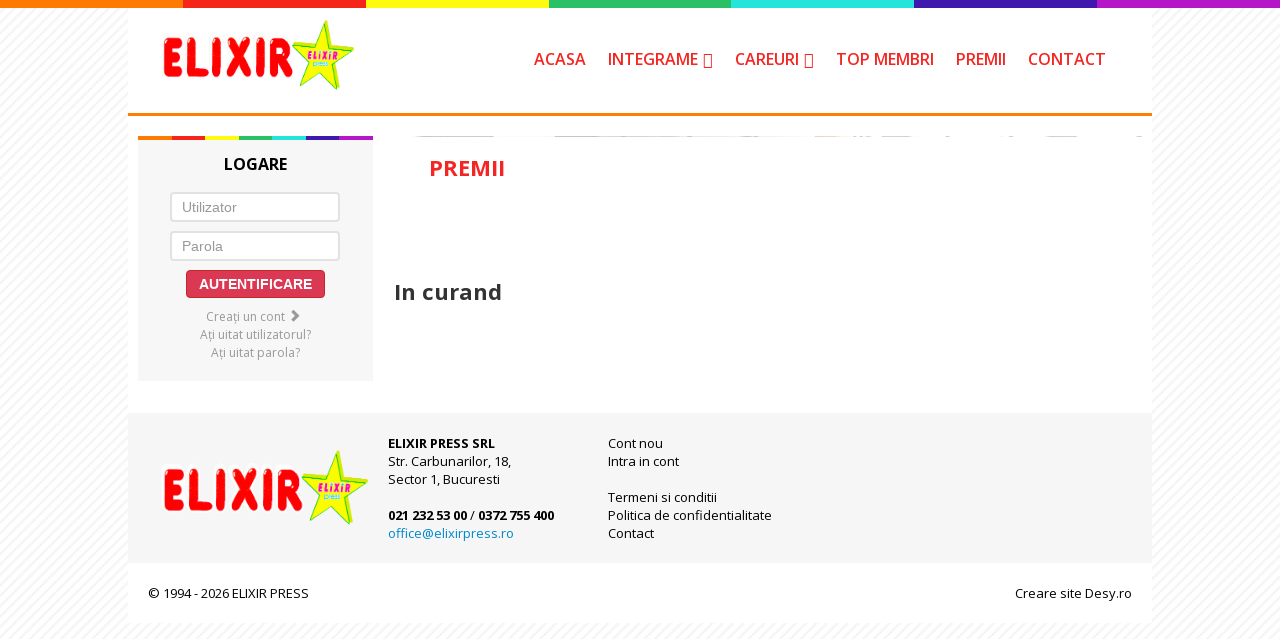

--- FILE ---
content_type: text/html; charset=utf-8
request_url: http://dezleaga.ro/premii-2
body_size: 4141
content:
<!DOCTYPE html>
<html lang="ro-ro" dir="ltr">
<head>
    <meta name="viewport" content="width=device-width, initial-scale=1.0, maximum-scale=1.0, user-scalable=no" />
	<script>
		var ajaxURL = 'index.php?option=com_ajax&module=custom&format=json&method=';
	</script>
	<link href="https://fonts.googleapis.com/css?family=Open+Sans:400,600,700" rel="stylesheet" />
	<link rel="stylesheet/less" type="text/css" href="http://dezleaga.ro//templates/protostar/css/radial.progress.less" />
	<meta charset="utf-8" />
	<base href="http://dezleaga.ro/premii-2" />
	<meta name="generator" content="Joomla! - Open Source Content Management" />
	<title>Premii</title>
	<link href="/templates/protostar/favicon.ico" rel="shortcut icon" type="image/vnd.microsoft.icon" />
	<link href="//ajax.googleapis.com/ajax/libs/jqueryui/1.12.1/themes/base/jquery-ui.css" rel="stylesheet" />
	<link href="/components/com_sppagebuilder/assets/css/font-awesome.min.css" rel="stylesheet" />
	<link href="/components/com_sppagebuilder/assets/css/animate.min.css" rel="stylesheet" />
	<link href="/components/com_sppagebuilder/assets/css/sppagebuilder.css" rel="stylesheet" />
	<link href="/templates/protostar/css/template.css?78e23a6697f347e16f1b4a7080ceff26" rel="stylesheet" />
	<link href="/templates/protostar/css/custom.css?1769095952" rel="stylesheet" />
	<link href="/templates/protostar/css/crossword.css?1769095952" rel="stylesheet" />
	<link href="https://fonts.googleapis.com/css?family=Open+Sans" rel="stylesheet" />
	<style>
.sp-page-builder .page-content #section-id-1535023220469{padding:50px 0px 50px 0px;margin:0px 0px 0px 0px;}#column-id-1535023220468{box-shadow:0 0 0 0 #fff;}#sppb-addon-1535023220472 {box-shadow:0 0 0 0 #ffffff;margin:0 0 30px 0;}@media (min-width:768px) and (max-width:991px) {#sppb-addon-1535023220472 {margin-bottom:20px;}}@media (max-width:767px) {#sppb-addon-1535023220472 {margin-bottom:10px;}}#sppb-addon-1535023220472 h1.sppb-addon-title {margin:0px 0px 30px 0px; padding:0px 0px 0px 0px; text-transform:none; }@media (min-width:768px) and (max-width:991px) {#sppb-addon-1535023220472 h1.sppb-addon-title {margin: ; padding: ; }}@media (max-width:767px) {#sppb-addon-1535023220472 h1.sppb-addon-title {margin: ; padding: ; }}#sppb-addon-1535098782247 {box-shadow:0 0 0 0 #ffffff;margin:0 0 30px 0;}@media (min-width:768px) and (max-width:991px) {#sppb-addon-1535098782247 {margin-bottom:20px;}}@media (max-width:767px) {#sppb-addon-1535098782247 {margin-bottom:10px;}}#sppb-addon-1535098782247 h2.sppb-addon-title {margin:0px 0px 30px 0px; padding:0px 0px 0px 0px; text-transform:none; }@media (min-width:768px) and (max-width:991px) {#sppb-addon-1535098782247 h2.sppb-addon-title {margin: ; padding: ; }}@media (max-width:767px) {#sppb-addon-1535098782247 h2.sppb-addon-title {margin: ; padding: ; }}
	h1, h2, h3, h4, h5, h6, .site-title {
		font-family: 'Open Sans', sans-serif;
	}
	body.site {
		border-top: 3px solid #0088cc;
		background-color: #f4f6f7;
	}
	a {
		color: #0088cc;
	}
	.nav-list > .active > a,
	.nav-list > .active > a:hover,
	.dropdown-menu li > a:hover,
	.dropdown-menu .active > a,
	.dropdown-menu .active > a:hover,
	.nav-pills > .active > a,
	.nav-pills > .active > a:hover,
	.btn-primary {
		background: #0088cc;
	}
	</style>
	<script type="application/json" class="joomla-script-options new">{"csrf.token":"d5f67e405f4579a62802acd69a1af3d4","system.paths":{"root":"","base":""},"system.keepalive":{"interval":3600000,"uri":"\/component\/ajax\/?format=json"}}</script>
	<script src="//ajax.googleapis.com/ajax/libs/jquery/3.2.1/jquery.min.js"></script>
	<script src="/plugins/system/jqueryeasy/jquerynoconflict.js"></script>
	<script src="//ajax.googleapis.com/ajax/libs/jqueryui/1.12.1/jquery-ui.min.js"></script>
	
	
	
	<script src="/media/jui/js/bootstrap.min.js?78e23a6697f347e16f1b4a7080ceff26"></script>
	<!--[if lt IE 9]><script src="/media/jui/js/html5.js?78e23a6697f347e16f1b4a7080ceff26"></script><![endif]-->
	<script src="/components/com_sppagebuilder/assets/js/jquery.parallax.js"></script>
	<script src="/components/com_sppagebuilder/assets/js/jquery.mb.YTPlayer.min.js"></script>
	<script src="/components/com_sppagebuilder/assets/js/jquery.mb.vimeo_player.min.js"></script>
	<script src="/components/com_sppagebuilder/assets/js/sppagebuilder.js"></script>
	<script src="/templates/protostar/js/template.js?78e23a6697f347e16f1b4a7080ceff26"></script>
	<script src="/templates/protostar/js/cw.js?1769095952"></script>
	<script src="/templates/protostar/js/moment.min.js?78e23a6697f347e16f1b4a7080ceff26"></script>
	<script src="/templates/protostar/js/moment.locale.ro.js?78e23a6697f347e16f1b4a7080ceff26"></script>
	<script src="/templates/protostar/js/less.min.js?78e23a6697f347e16f1b4a7080ceff26"></script>
	<script src="/media/system/js/core.js?78e23a6697f347e16f1b4a7080ceff26"></script>
	<!--[if lt IE 9]><script src="/media/system/js/polyfill.event.js?78e23a6697f347e16f1b4a7080ceff26"></script><![endif]-->
	<script src="/media/system/js/keepalive.js?78e23a6697f347e16f1b4a7080ceff26"></script>
	<script>
;(function ($) {
	$.ajaxSetup({
		headers: {
			'X-CSRF-Token': Joomla.getOptions('csrf.token')
		}
	});
})(jQuery);jQuery(function($){ initTooltips(); $("body").on("subform-row-add", initTooltips); function initTooltips (event, container) { container = container || document;$(container).find(".hasTooltip").tooltip({"html": true,"container": "body"});} });
	</script>
	<meta property="og:title" content="Premii" />
	<meta property="og:type" content="website" />
	<meta property="og:url" content="http://dezleaga.ro/premii-2" />
	<meta property="og:site_name" content="Integrame Elixir" />
	<meta name="twitter:card" content="summary" />
	<meta name="twitter:site" content="Integrame Elixir" />

	<script>
	    var remote_addr = '13.58.78.29';
	</script>
</head>
<body class="site com_sppagebuilder view-page no-layout no-task itemid-115 fluid">
	        <div class="header-bar">
            <div class="header-bar-item-color hbic-color-1"></div>
            <div class="header-bar-item-color hbic-color-2"></div>
            <div class="header-bar-item-color hbic-color-3"></div>
            <div class="header-bar-item-color hbic-color-4"></div>
            <div class="header-bar-item-color hbic-color-5"></div>
            <div class="header-bar-item-color hbic-color-6"></div>
            <div class="header-bar-item-color hbic-color-7"></div>
        </div>
        	<!-- Body -->
	<div class="body" id="top">
		<div class="container-fluid">
			<!-- Header -->
			<header class="header" role="banner">
				<div class="header-inner clearfix">
					<a class="brand pull-left" href="/">
						<img src="http://dezleaga.ro/images/elixir.png" alt="Integrame Elixir" />											</a>
					<div class="header-search pull-right">
                        <ul class="nav menu">
<li class="item-101 default"><a href="/" >Acasa</a></li><li class="item-108 deeper parent"><a href="/toate-integramele" >Integrame</a><ul class="nav-child unstyled small"><li class="item-126"><a href="/toate-integramele/integrame-junior" >Junior</a></li><li class="item-127"><a href="/toate-integramele/integrame-incepator" >Incepator</a></li><li class="item-128"><a href="/toate-integramele/integrame-mediu" >Mediu</a></li><li class="item-129"><a href="/toate-integramele/integrame-expert" >Expert</a></li></ul></li><li class="item-104 deeper parent"><a href="/toate-careurile" >Careuri</a><ul class="nav-child unstyled small"><li class="item-130"><a href="/toate-careurile/careu-junior" >Junior</a></li><li class="item-131"><a href="/toate-careurile/careu-incepator" >Incepator</a></li><li class="item-132"><a href="/toate-careurile/careu-mediu" >Mediu</a></li><li class="item-133"><a href="/toate-careurile/careu-expert" >Expert</a></li></ul></li><li class="item-113"><a href="/top-membri" >Top membri</a></li><li class="item-115 current active"><a href="/premii-2" >Premii</a></li><li class="item-105"><a href="/contact" >Contact</a></li></ul>

                        <div class="mb-menu-btn"><i class="fa fa-bars" aria-hidden="true"></i></div>
					</div>
				</div>
			</header>
						
			<div class="row-fluid">
									<!-- Begin Sidebar -->
					<div id="sidebar" class="span3">
						<div class="sidebar-nav">
									<div class="moduletable login-module">
							<h3>Logare</h3>
						        <div class="header-bar">
            <div class="header-bar-item-color hbic-color-1"></div>
            <div class="header-bar-item-color hbic-color-2"></div>
            <div class="header-bar-item-color hbic-color-3"></div>
            <div class="header-bar-item-color hbic-color-4"></div>
            <div class="header-bar-item-color hbic-color-5"></div>
            <div class="header-bar-item-color hbic-color-6"></div>
            <div class="header-bar-item-color hbic-color-7"></div>
        </div>
        <form action="/premii-2" method="post" id="login-form" class="form-inline">
		<div class="userdata">
		<div id="form-login-username" class="control-group">
			<div class="controls">
									<div class="input-prepend">
						<span class="add-on">
							<span class="icon-user hasTooltip" title="Utilizator"></span>
							<label for="modlgn-username" class="element-invisible">Utilizator</label>
						</span>
						<input id="modlgn-username" type="text" name="username" class="input-small" tabindex="0" size="18" placeholder="Utilizator" />
					</div>
							</div>
		</div>
		<div id="form-login-password" class="control-group">
			<div class="controls">
									<div class="input-prepend">
						<span class="add-on">
							<span class="icon-lock hasTooltip" title="Parola">
							</span>
								<label for="modlgn-passwd" class="element-invisible">Parola							</label>
						</span>
						<input id="modlgn-passwd" type="password" name="password" class="input-small" tabindex="0" size="18" placeholder="Parola" />
					</div>
							</div>
		</div>
						<div id="form-login-remember" class="control-group checkbox">
			<label for="modlgn-remember" class="control-label">Ţine-mă minte</label> <input id="modlgn-remember" type="checkbox" name="remember" class="inputbox" value="yes"/>
		</div>
				<div id="form-login-submit" class="control-group">
			<div class="controls">
				<button type="submit" tabindex="0" name="Submit" class="btn btn-primary login-button">Autentificare</button>
			</div>
		</div>
					<ul class="unstyled">
							<li>
					<a href="/cont-nou">
					Creaţi un cont <span class="icon-arrow-right"></span></a>
				</li>
							<li>
					<a href="/cont-nou?view=remind">
					Aţi uitat utilizatorul?</a>
				</li>
				<li>
					<a href="/cont-nou?view=reset">
					Aţi uitat parola?</a>
				</li>
			</ul>
		<input type="hidden" name="option" value="com_users" />
		<input type="hidden" name="task" value="user.login" />
		<input type="hidden" name="return" value="aHR0cDovL2RlemxlYWdhLnJvL3ByZW1paS0y" />
		<input type="hidden" name="d5f67e405f4579a62802acd69a1af3d4" value="1" />	</div>
	</form>
		</div>
	
						</div>
					</div>
					<!-- End Sidebar -->
								<main id="content" role="main" class="span9">
					<!-- Begin Content -->
					
					<div id="system-message-container">
	</div>

					
<div id="sp-page-builder" class="sp-page-builder  page-6">

	
	<div class="page-content">
				<section id="section-id-1535023220469" class="sppb-section " ><div class="sppb-row-container"><div class="sppb-row"><div class="sppb-col-md-12" id="column-wrap-id-1535023220468"><div id="column-id-1535023220468" class="sppb-column" ><div class="sppb-column-addons"><div id="sppb-addon-1535023220472" class="clearfix" ><div class="sppb-addon sppb-addon-header main-title-h sppb-text-center"><h1 class="sppb-addon-title">Premii</h1></div></div><div id="sppb-addon-1535098782247" class="clearfix" ><div class="sppb-addon sppb-addon-header comming-soon sppb-text-center"><h2 class="sppb-addon-title">In curand</h2></div></div></div></div></div></div></div></section>			</div>
</div>

					<div class="clearfix"></div>
					
					<!-- End Content -->
				</main>
							</div>
		</div>
	</div>
	<!-- Footer -->
	<footer class="footer" role="contentinfo">
		<div class="container-fluid">
			<div class="footer-modules">
				

<div class="custom footer-logo"  >
	<p><img src="/images/elixir.png" width="499" height="191" /></p></div>


<div class="custom"  >
	<div><strong>ELIXIR PRESS SRL</strong></div>
<div>Str. Carbunarilor, 18,</div>
<div>Sector 1, Bucuresti </div>
<div><br /><strong>021 232 53 00</strong> / <strong>0372 755 400</strong></div>
<div><a href="mailto:office@elixirpress.ro">office@elixirpress.ro</a></div></div>
<ul class="nav menu">
<li class="item-119"><a href="/cont-nou" >Cont nou</a></li><li class="item-118"><a href="/intra-in-cont" >Intra in cont</a></li><li class="item-125 divider"><span class="separator ">Separator</span>
</li><li class="item-122"><a href="#" >Termeni si conditii</a></li><li class="item-123"><a href="#" >Politica de confidentialitate</a></li><li class="item-124"><a href="/contact" >Contact</a></li></ul>

			</div>
			<p class="pull-left">&copy; 1994 - 2026 ELIXIR PRESS</p>
			<p class="pull-right"><a href="https://www.desy.ro" id="webd">Creare site Desy.ro</a></p>
		</div>
	</footer>
	
    <div class="mbv-keyboard-cnt" style="display: none;">
        <div class="mbvk-close-btn">Inchide</div>
        <div class="mbvk-backspace-btn" data-key-num="8"><i class="fa fa-eraser" aria-hidden="true"></i> Sterge</div>
	    <div class="mbvk-outer-cnt">
	        <div class="mbvk-key" data-key-num="81">Q</div>
	        <div class="mbvk-key" data-key-num="87">W</div>
	        <div class="mbvk-key" data-key-num="69">E</div>
	        <div class="mbvk-key" data-key-num="82">R</div>
	        <div class="mbvk-key" data-key-num="84">T</div>
	        <div class="mbvk-key" data-key-num="89">Y</div>
	        <div class="mbvk-key" data-key-num="85">U</div>
	        <div class="mbvk-key" data-key-num="73">I</div>
	        <div class="mbvk-key" data-key-num="79">O</div>
            <div class="mbvk-key" data-key-num="80">P</div>
            <div class="mbvk-key-divider"></div>
            <div class="mbvk-key" data-key-num="65">A</div>
            <div class="mbvk-key" data-key-num="83">S</div>
            <div class="mbvk-key" data-key-num="68">D</div>
            <div class="mbvk-key" data-key-num="70">F</div>
            <div class="mbvk-key" data-key-num="71">G</div>
            <div class="mbvk-key" data-key-num="72">H</div>
            <div class="mbvk-key" data-key-num="74">J</div>
            <div class="mbvk-key" data-key-num="75">K</div>
            <div class="mbvk-key" data-key-num="76">L</div>
	        <div class="mbvk-key-divider"></div>
            <div class="mbvk-key" data-key-num="90">Z</div>
            <div class="mbvk-key" data-key-num="88">X</div>
            <div class="mbvk-key" data-key-num="67">C</div>
            <div class="mbvk-key" data-key-num="86">V</div>
            <div class="mbvk-key" data-key-num="66">B</div>
            <div class="mbvk-key" data-key-num="78">N</div>
            <div class="mbvk-key" data-key-num="77">M</div>
            <div class="mbvk-key-divider"></div>
            <div class="mbvk-key" data-key-num="32"></div>
	    </div>
	</div>
	
	
</body>
</html>
<!--Q3JlYXRlZCBieSBBbGluLUdhYnJpZWwgRHVtaXRydSBpbiBBdWd1c3QgMjAxOA==-->

--- FILE ---
content_type: text/css
request_url: http://dezleaga.ro/templates/protostar/css/custom.css?1769095952
body_size: 22395
content:
body {
    width: 1024px !important;
    margin: auto;
    border: none !important;
    padding: 0 !important;
}

.cwp-main-crossword {
    position: relative;
}

.cwp-main-crossword.inactive [gmain] {
    opacity: .2;
    pointer-events: none;
}

.unlock-cnt {
    position: absolute;
    opacity: 1 !important;
    pointer-events: all !important;
    background-color: #656565;
    color: #fff;
    top: 80px;
    text-align: center;
    padding: 15px;
    font-size: 18px;
    line-height: 20px;
    width: 800px;
    left: 50%;
    margin-left: -400px;
    border-radius: 4px;
    z-index: 9999;
    font-weight: bold;
}

a.unlock-btn {
    text-decoration: none;
    background: #4CAF50;
    padding: 10px 20px;
    display: inline-block;
    margin-top: 15px;
    border-radius: 4px;
    color: white;
    line-height: 16px;
    font-size: 16px;
}

.header-bar {
    width: 100%;
    height: 8px;
    position: absolute;
    left: 0;
    top: 0;
    display: flex;
}

.header-bar-item-color {
    width: 14.285714285714286%;
    height: 100%;
}

.hbic-color-1 {
    background: #ff7a01;
}

.hbic-color-2 {
    background: #f6251a;
}

.hbic-color-3 {
    background: #fffa0f;
}

.hbic-color-4 {
    background: #29c066;
}

.hbic-color-5 {
    background: #25e5da;
}

.hbic-color-6 {
    background: #3f18ae;
}

.hbic-color-7 {
    background: #b517c8;
}

body {
    margin-top: 8px !important;
    background-color: #fefefe !important;
    background-image: url('bkg.gif');
    background-size: 125px auto;
    background-repeat: repeat;
}

div#top {
    background: #FFF;
}

a.brand.pull-left {
    max-width: 310px;
    margin-top: 10px;
    margin-left: 15px;
}

* {
    font-family: 'Open Sans', sans-serif;
}


.header ul.nav.menu > li {
    display: inline-block;
}

.header ul.nav.menu > li > a {
    text-decoration: none;
    display: block;
    margin: 0 1px;
    padding: 20px 10px;
    font-size: 16px;
    line-height: 16px;
    font-weight: 600;
    color: #f32622;
    text-transform: uppercase;
}

.header ul.nav.menu {
    margin: 0;
    margin-top: 23px;
    margin-right: 20px;
}

header.header {
    padding-bottom: 20px;
    margin-bottom: 20px;
    border-bottom: 3px solid #fe8003;
    margin-left: -10px;
    margin-right: -10px;
    padding-left: 15px;
    padding-right: 15px;
}

.header ul.nav.menu > .header li.current.active > a,
.header ul.nav.menu > li > a:hover,
.header ul.nav.menu > li.deeper.parent:hover > a,
.header ul.nav.menu > li > a:active,
.header ul.nav.menu > li > a:focus {
    color: #FFF;
    background: #f32622;
}

.header ul.nav.menu > li.deeper.parent:hover > a {
    border-top-left-radius: 6px;
    border-top-right-radius: 6px;
}

#sidebar .moduletable {
    background: #f7f7f8;
    padding-left: 10px;
    padding-right: 10px;
    margin-bottom: 10px;
    display: block;
    box-sizing: border-box;
    padding-bottom: 20px;
    position: relative;
}

.container-fluid {
    padding-left: 10px;
    padding-right: 10px;
}

#sidebar .moduletable h3 {
    margin: 0;
    font-size: 16px;
    line-height: 16px;
    text-transform: uppercase;
    padding: 20px 0;
    color: #000;
}

#sidebar form#login-form {
    margin: 0;
    text-align: center;
}

#sidebar form#login-form div#form-login-remember {
    display: none;
}

#sidebar form#login-form a {color: #999999;font-size: 12px;line-height: 14px;}

#sidebar {
    color: #999999;
    font-size: 14px;
    line-height: 16px;
}

#sidebar #login-form ul.unstyled {
    margin: 0;
}

#sidebar #login-form span.add-on {
    display: none;
}

#sidebar #login-form input#modlgn-username, #sidebar #login-form input#modlgn-passwd {
    width: 100% !important;
    border: 2px solid #e3e2e2;
    box-sizing: border-box;
    font-size: 14px;
    line-height: 30px;
    height: 30px;
    border-radius: 4px;
    box-shadow: none !important;
    padding: 0 10px;
}

#sidebar #login-form .input-prepend {
    width: 100%;
    max-width: 170px;
}

button.btn, a.btn {
    text-decoration: none;
    background-color: #DB3854;
    border: none;
    text-shadow: none;
    box-shadow: none;
    font-size: 14px;
    text-transform: uppercase;
    font-weight: bold;
    border-radius: 4px;
    border: 1px solid #c52822;
}

button.btn:active,
button.btn:focus,
button.btn:hover,
a.btn:active,
a.btn:focus,
a.btn:hover {
    background: #b92924 !important;
    outline: none !important;
}

.moduletable.login-module h3 {
    text-align: center;
}

#sidebar .header-bar {
    height: 4px;
}

section.sppb-section {
    padding-top: 0 !important;
}

.main-title-h h1 {
    font-weight: bold;
    font-size: 22px;
    line-height: 22px;
    margin: 0 !important;
    color: #f32623;
    padding: 10px 20px !important;
    background: #ffffff9e;
    display: inline-block;
    border-radius: 4px;
    text-transform: uppercase !important;
}

.main-title-h {
    background-image: url('ex-site-header-title.png');
    height: 103px;
    background-size: 100% auto;
    background-repeat: no-repeat;
    background-repeat-y: no-repeat;
    padding-top: 10px;
    padding-left: 15px;
    text-align: left;
}

.itemid-117 main#content,
.itemid-134 main#content {
    width: 100%;
    margin: 0;
}

.itemid-117 div#sidebar,
.itemid-134 div#sidebar {
    position: absolute;
    left: 0;
    top: 0;
    z-index: 99;
    background: #FFF;
    height: 100%;
    display: none;
}

.itemid-117 header.header + .row-fluid,
.itemid-134 header.header + .row-fluid {
    position: relative;
}

.itemid-117 div#sidebar:before,
.itemid-134 div#sidebar:before {
    content: '';
    background: #e6e6e6;
    width: 100%;
    height: 100%;
    position: absolute;
    top: 0;
    z-index: -1;
    margin-left: -10px;
    margin-right: -10px;
    display: block;
    padding-right: 20px;
    box-sizing: content-box;
    margin-top: -20px;
    box-shadow: 2px 1px 6px 0px #989898;
}

.itemid-117 div#sidebar:after,
.itemid-134 div#sidebar:after {
    left: initial;
    right: -10px;
}

footer.footer {
    background: #ffffff;
}

footer.footer p {
    margin: 0;
}

.footer, a#webd {
    color: #000;
    text-decoration: none;
}

.footer .container-fluid {
    padding-left: 20px;
    padding-right: 20px;
}

footer.footer .pull-left,
footer.footer .pull-right {
    line-height: 60px;
}

.footer-modules {
    background: #f6f6f6;
    margin: 0 -20px;
    padding: 0 20px;
}

.footer-modules > div {
    padding: 0 10px;
}

.footer-modules {
    min-height: 150px;
    display: flex;
    flex-direction: row;
    justify-content: flex-start;
    align-items: center;
}

.footer ul.nav.menu li a {
    color: #000;
    text-decoration: none;
    background: none;
}

.footer ul.nav.menu li a:hover {
    color: #f32623;
}

.footer ul.nav.menu li.divider {
    font-size: 0;
}

.footer ul.nav.menu {
    margin: 0;
}

.cw-top-user {
    background: #fefefe;
    margin-bottom: 5px;
    padding: 10px 0;
    display: block;
    text-decoration: none !important;
    cursor: pointer;
}

.cw-top-user-place {
    display: inline-block;
    width: 30px;
    text-align: center;
    background: #1f1f1f;
    margin-top: -10px;
    line-height: 35px;
    margin-bottom: -10px;
    color: #FFF;
    font-weight: bold;
}

.cw-top-user-points {
    float: right;
    margin-right: 5px;
    color: #2fc16a;
    font-weight: bold;
}

.cw-top-user-name {
    display: inline-block;
    margin-left: 10px;
    color: #1f1f1f;
}

.cw-top-user:hover {
    background: #bfbfbf;
}

.cw-top-user:hover .cw-top-user-points {
    color: #FFF;
}

.ms-filter-item a {
    text-decoration: none !important;
    color: dimgrey;
    font-weight: 600;
    vertical-align: top;
}

.ms-filter-item a i {
    font-size: 18px;
    width: 18px;
}

.ms-filter-item a:hover i:before,
.ms-filter-item.active i:before {
    content: '\f046';
}

.ms-filter-item.active a {
    font-weight: bold;
    color: #4a4a4a;
}

.clear {
    clear: both;
}

.mup-link {
    display: block;
}

.sidebar-profile h3 {
    text-align: center;
}

.mup-image {}

.mup-image i {
    font-size: 40px;
}

.mup-name {
    font-weight: bold;
    color: #f32623;
    margin-top: 10px;
}

.mini-user-profile {
    text-align: center;
}

.mup-email {
    color: #000;
    margin-top: 2px;
}

.mup-position {
    color: #999999;
    font-weight: bold;
    margin-top: 10px;
}

span.mui-points {
    margin-left: 20px;
    font-weight: normal;
}

.mup-action-area .mup-link {
    text-align: left;
    font-weight: bold;
    color: #2fc16a;
    font-size: 13px;
    margin-bottom: 2px;
}

.mup-action-area .pull-right .mup-link {
    text-align: right;
}

a.mup-link.logout {
    text-transform: uppercase;
    color: #f32623;
}

a.mup-link.profile {
    color: #000;
}

a.mup-link.buy-credits {
    text-transform: uppercase;
}

.cw-crossword-in-list {
    display: flex;
    margin-bottom: 10px;
    border-bottom: 2px solid gainsboro;
}

.cwc-img {
    width: 120px;
}

.cwc-actions {
    width: 125px;
    text-align: center;
}

.cwc-details {
    width: 100%;
    padding-left: 20px;
}

.cwc-title {
    font-size: 16px;
    font-weight: bold;
    color: #f32623;
    margin-bottom: 10px;
}

span.cwc-info-value {
    font-weight: bold;
}

.cwc-info {
    font-size: 14px;
    line-height: 18px;
}

.cwc-cost {
    margin-top: 20px;
    font-weight: bold;
    font-size: 14px;
    color: #2fc06a;
    text-transform: uppercase;
}

.btn.btn-hp,
a.btn.btn-hp:hover {
    background-image: url('assets/yellow-btn.png') !important;
    border: none;
    background-color: initial !important;
    background-size: auto 100% !important;
    box-shadow: none;
    color: #29c066;
    font-size: 16px;
    line-height: 16px;
    font-weight: bold;
    padding: 10px 20px;
    background-repeat: no-repeat;
    background-repeat-x: no-repeat;
    background-repeat-y: no-repeat;
    text-transform: uppercase;
    background-position: initial !important;
}

a.btn.btn-hp:hover {
    color: #f32623;
}

.btn.btn-hp:hover {
}

.radial-progress {
    margin: auto;
    margin-top: 0;
    transform: scale(0.8);
}

.itemid-117 .main-title-h,
.itemid-134 .main-title-h {
    height: 170px;
}

.cwp-description {
    margin-top: -80px;
    padding: 20px 40px;
    font-size: 14px;
    line-height: 18px;
    color: #000;
    background: rgba(92, 92, 92, 0.20);
}

.cw-toolbar {
    background: #2abf66b3;
    padding: 15px 40px;
    margin-bottom: 30px;
}

.cw-timer-cnt, .cw-points-cnt {
    font-size: 20px;
    font-weight: bold;
    color: #FFF;
    text-transform: uppercase;
    line-height: 28px;
    display: inline-block;
}

.cw-toolbar .btn {
    background: none;
    margin-left: -4px;
    border: none;
    color: #FFF;
    border: none;
    font-size: 18px;
    padding: 0 20px;
    line-height: 58px;
    margin-top: -15px;
    margin-bottom: -15px;
    background: #108635;
    border-radius: 0;
}

.cw-unlock-cnt {
    background: #f62519;
    color: #FFF;
    font-size: 16px;
    padding: 20px 40px;
    font-weight: bold;
    line-height: 20px;
}

.cw-toolbar.inactive button.btn.cw-save-btn,
.cw-toolbar.inactive button.btn.cw-check-btn,
button.btn.cw-save-btn.disabled {
    background-color: #4ba768;
    pointer-events: none;
    color: #2f7d47;
}

.cw-menu-btn {
    position: absolute;
    left: -55px;
    top: -23px;
    font-size: 30px;
    color: #ffffff;
    width: 45px;
    height: 45px;
    background: #fd8002;
    border-top-left-radius: 6px;
    border-bottom-left-radius: 6px;
    text-align: center;
    line-height: 45px;
    cursor: pointer;
    user-select: none;
}

a.sp-pagebuilder-page-edit {
    display: none !important;
}

@-webkit-keyframes page-pulse {
    0% { -webkit-transform: scale(1); opacity: 1; }
    50% { -webkit-transform: scale(0.9); opacity: 0.7; }
    100% { -webkit-transform: scale(1); opacity: 1; }
}

@keyframes page-pulse {
    0% { transform: scale(1); opacity: 1; }
    50% { transform: scale(0.9); opacity: 0.7; }
    100% { transform: scale(1); opacity: 1; }
}

#sp-page-builder.pulse-loading {
    pointer-events: none;
} 

#sp-page-builder.pulse-loading .cwp-main-crossword {
    -webkit-animation: page-pulse 3s infinite ease-in-out;
    -o-animation: page-pulse 3s infinite ease-in-out;
    -ms-animation: page-pulse 3s infinite ease-in-out; 
    -moz-animation: page-pulse 3s infinite ease-in-out; 
    animation: page-pulse 3s infinite ease-in-out;
}

.cw-rds {
    width: 50%;
    padding: 10px 15px;
    font-size: 14px;
    line-height: 16px;
    text-align: justify;
}

.cw-rebus-defs {
    display: flex;
}

.cw-rds-title {
    font-weight: bold;
    font-size: 18px;
    margin-bottom: 10px;
}

.header ul.nav.menu > li ul {
    display: none;
}

.header li.deeper.parent {
    position: relative;
}

.header ul.nav.menu > li ul li a {
    display: block;
    color: white;
    font-size: 16px;
    padding: 10px 20px;
    text-transform: uppercase;
    font-weight: 600;
    text-decoration: none;
}

.header ul.nav.menu > li ul li a:hover {
    background: #d01b18;
}

.header ul.nav.menu > li ul li:last-child a:hover {
    border-bottom-left-radius: 6px;
    border-bottom-right-radius: 6px;
}

.header ul.nav.menu > li.deeper.parent:hover > ul {
    display: block;
}

.header ul.nav.menu > li.deeper.parent > ul {
    background: #f32623;
    position: absolute;
    left: 1px;
    top: 56px;
    z-index: 2;
    width: 160px;
    border-bottom-left-radius: 6px;
    border-bottom-right-radius: 6px;
}

.header li.deeper.parent > a:after {
    content: '\f0d7';
    font: normal normal normal 14px/1 FontAwesome;
    font-size: inherit;
    text-rendering: auto;
    -webkit-font-smoothing: antialiased;
    -moz-osx-font-smoothing: grayscale;
    margin-left: 5px;
}

.cw-filter-empty {
    text-align: center;
    margin-top: 40px;
    font-size: 14px;
    font-weight: bold;
    color: #1f1f1f;
}

.cw-filter-empty i {
    margin-bottom: 15px;
    font-size: 40px;
    display: block;
}

.cw-points-cnt {
    margin-left: 30px;
}

[cell].mistake-error {
    background: red;
}

[cell].mistake-error [cell-char] {
    color: #FFF !important;
}

.alert {
    font-size: 14px;
}

h4.alert-heading {
    font-size: 16px;
}

.cw-publisher-menu > a {
    display: block;
    text-decoration: none;
}

.cw-publisher-menu a {
    display: block;
    text-decoration: none;
    background: #2abf66;
    font-size: 16px;
    font-weight: bold;
    color: #FFF;
    line-height: 16px;
    padding: 10px 10px;
    text-align: center;
    margin-bottom: 1px;
}

.cw-publisher-menu {
    margin-left: -10px;
    margin-right: -10px;
    margin-bottom: -20px;
    margin-top: 20px;
}

.cw-publisher-menu a:hover {
    background: #1b9e50;
}

a.brand.pull-left img {
    height: 75px;
}

.footer-modules > div.custom.footer-logo {
    width: 200px;
}

.footer-modules > div.custom {
    min-width: 210px;
    width: auto;
}

.footer-modules > ul.nav.menu {
    width: 100%;
}

[cwdtype="rebus"] .cw-container .cw-rds {
    display: block;
}

.cw-container .cw-rds {
    display: none;
}

[gmain] {
    overflow: auto;
    width: 100%;
}

.defsel-cnt {
    z-index: 999;
}

.defsel-cnt.mobile {
    top: 0;
    bottom: initial;
    left: 0;
    right: initial;
    width: 100%;
    border-radius: initial;
    max-width: initial;
    padding: 15px 20px;
}

.defsel-cnt.mobile .defsel-content {
    font-size: 16px;
    line-height: 18px;
}

[cwdtype="rebus"] .defsel-content {
    text-align: left;
}

.mb-menu-btn {
    display: none;
}

.cwp-author-subtitle {
    text-transform: initial;
    font-size: 18px;
    margin-top: 5px;
    color: #6c6767;
}

.cwc-author-subtitle {
    text-transform: initial;
    color: #6c6767;
    display: inline-block;
    margin-left: 5px;
}

.cw-def-line {
    /* display: inline; */
    /* margin-left: 4px; */
    padding: 5px 10px;
    margin-left: -10px;
    text-align: left;
    border: 2px solid transparent;
}

/* .cw-def-line:hover, */
.cw-def-line.active {
    color: #080707;
    /* cursor: pointer; */
    /* text-shadow: 0px 0px 1px #040000; */
    background-color: #ffef00;
    border-radius: 4px;
    /* border: 2px solid #565454; */
    border-radius: 0px;
}

[cwdtype="rebus"] .defsel-cnt {
    /* display: none !important; */
    position: relative;
    top: initial;
    left: 0;
    right: initial;
    width: 100%;
    max-width: initial;
    bottom: initial;
    margin: 15px 0;
}

.mb-menu-wrapper #sidebar {
    position: initial !important;
    width: 100%;
    background: #f7f7f8 !important;
    margin: 0;
    float: initial;
    border-bottom-left-radius: 6px;
    border-bottom-right-radius: 6px;
}

.mb-menu-wrapper .mb-menu {
    margin: 10px 0;
}

.mb-menu-wrapper.open #sidebar,
.mb-menu-wrapper.open .mb-menu {
    display: block !important;
}

.mb-menu-wrapper .mb-menu li a {
    text-decoration: none;
    display: block;
    margin: 0 1px;
    padding: 10px 10px;
    font-size: 16px;
    line-height: 16px;
    font-weight: 600;
    color: #f32622;
    text-transform: uppercase;
}

.mb-menu-wrapper .mb-menu li.parent > ul {
    display: none;
}

.mb-menu-wrapper.open {
    border: 3px solid #ff7800;
    border-radius: 8px;
    margin-top: -40px;
    background-color: #f7f7f8;
    margin-bottom: 20px;
    box-shadow: -1px 2px 2px 1px #d6d6d6;
    position: relative;
}

.mb-menu-wrapper.open:before {
    content: '';
    position: absolute;
    top: -15px;
    right: 38px;
    width: 0;
    height: 0;
    border-bottom: 15px solid #ff7800;
    border-left: 10px solid transparent;
    border-right: 10px solid transparent;
}

[cwdtype="rebus"] [gmain] {
    max-width: 40%;
}

.cw-rebus-def-line-processing {
    display: flex;
    flex-wrap: nowrap;
    align-items: center;
    margin-bottom: 10px;
}

.cw-rebus-def-line-processing textarea {
    width: 100%;
    margin-right: 10px;
    resize: none;
}

span.cwrdlp-num {
    margin-right: 10px;
    min-width: 25px;
}

.cw-rebus-def-line-processing textarea.disabled {
    pointer-events: none;
    opacity: .2;
}



@media only screen and (max-width: 1125px){
    body {
        width: 100% !important;
    }

    .cw-menu-btn {
        display: none;
    }
}

@media only screen and (max-width: 1000px){
    #sidebar {
        display: none;
        position: absolute;
        width: auto;
        top: 0;
        z-index: 9;
        left: initial;
        right: 0;
    }
    
    main#content {
        margin: 0;
        width: 100%;
        padding: 0 5px;
    }
}

@media only screen and (max-width: 900px){
    .cw-toolbar {
        text-align: right;
    }

    .cw-toolbar .pull-left, .cw-toolbar .pull-right {
        float: initial !important;
    }

    .cw-toolbar .btn {
        margin: 0 !important;
        margin-left: -4px !important;
    }

    .cw-toolbar .pull-left {
        margin-bottom: 15px;
    }

    .cw-rds {
        width: 100%;
    }
    
    .cw-rebus-defs {
        flex-wrap: wrap;
    }

    .mb-menu-btn {
        display: inline-block;
        font-size: 30px;
        color: #ffffff;
        width: 45px;
        height: 45px;
        background: #fd8002;
        border-radius: 6px;
        text-align: center;
        line-height: 45px;
        cursor: pointer;
        user-select: none;
        margin-top: 23px;
        margin-right: 23px;
    }
    
    ul.nav.menu {
        display: none;
    }
}

@media only screen and (max-width: 700px){
    .cwc-actions {
        transform: scale(0.7);
        transform-origin: top left;
        width: 85px;
    }
}

@media only screen and (max-width: 600px){
    .footer-modules {
        flex-wrap: wrap;
    }

    .footer-modules > div.custom,
    .footer-modules > ul.nav.menu {
        width: 100%;
        padding: 0 10px;
        margin-bottom: 10px;
    }
}

@media only screen and (max-width: 500px){
    .cw-toolbar .btn {
        line-height: 50px;
        font-size: 16px;
        padding: 0 15px;
    }
}






.mbv-keyboard-cnt.opened {
    display: block !important;
}

.mbv-keyboard-cnt {
    position: fixed;
    bottom: 0;
    left: 0;
    width: 100%;
    background: #fafafa;
    z-index: 999999999;
    border-top: 2px solid #a6a6a6;
    padding-top: 10px;
    padding-bottom: 10px;
    box-sizing: border-box;
    box-shadow: 0px -5px 10px rgba(0, 0, 0, 0.09);
    user-select: none;
}

.mbvk-outer-cnt {
    display: flex;
    flex-wrap: wrap;
    justify-content: center;
}

.mbvk-key-divider {
    width: 100%;
}

.mbvk-key {
    width: 50px;
    height: 50px;
    text-align: center;
    font-size: 26px;
    line-height: 45px;
    font-weight: bold;
    color: #fff;
    background-color: #c3c3c3;
    border-radius: 10px;
    margin: 3px;
    border: 2px solid #909090;
    cursor: pointer;
    box-sizing: border-box;
}

.mbvk-key[data-key-num="32"] {
    max-width: 90%;
    width: 340px;
}

.mbvk-close-btn, .mbvk-backspace-btn {
    position: absolute;
    left: 10px;
    background: #fafafa;
    font-size: 16px;
    padding: 8px 10px;
    top: -36px;
    border: 2px solid #a6a6a6;
    border-bottom: none;
    font-weight: bold;
    cursor: pointer;
    border-top-left-radius: 4px;
    border-top-right-radius: 4px;
    box-shadow: 0px -5px 10px rgba(0, 0, 0, 0.09);
}

.mbvk-backspace-btn {
    left: initial;
    right: 10px;
}


.cw-container .cw-rds {
    width: 33%;
    max-width: 400px;
}

.cw-container {
    margin-left: -368px;
    margin-right: -368px;
    display: flex;
    justify-content: space-around;
    background-color: white;
    padding: 20px;
    background: white;
    box-shadow: 0px 0px 5px #858585;
    margin-bottom: 20px;
}

.cw-toolbar.cw-toolbar-top {
    display: none;
}

@media only screen and (max-width: 600px){
    .mbvk-key {
        width: 40px;
        width: calc(100% / 10 - 10px);
        height: 40px;
        line-height: 37px;
        font-size: 20px;
    }
}

@media only screen and (max-width: 480px){
    .mbvk-key {
        width: 30px;
        width: calc(100% / 10 - 10px);
        height: 30px;
        line-height: 27px;
        font-size: 16px;
    }

    .mbvk-close-btn, .mbvk-backspace-btn {
        font-size: 14px;
        padding: 5px 10px;
        top: -30px;
    }
}

@media only screen and (max-width: 380px){
    .mbvk-key {
        width: 25px;
        width: calc(100% / 10 - 10px);
        height: 25px;
        line-height: 22px;
        font-size: 12px;
        border-radius: 6px;
        margin: 2px;
    }

    .mbvk-key[data-key-num="32"] {
        width: 170px;
    }
}

--- FILE ---
content_type: text/css
request_url: http://dezleaga.ro/templates/protostar/css/crossword.css?1769095952
body_size: 53309
content:
[gmain] {
	text-align: center;
}

[gmain] * {
    user-select: none;
    -webkit-user-drag: none;
}

[gmain] table {
    margin: auto;
}

[cell] {
    background: white;
    width: 60px;
    height: 60px;
    text-align: center;
    position: relative;
    cursor: pointer;
}

[gmain] table,
[cell] {
    border: 1px solid #000000;
}


[cell-char] {
    font-size: 36px;
    line-height: 60px;
    font-weight: bold;
    color: #000000;
	font-family: HeliodorFEF;
}

@-moz-document url-prefix() {
    [cell-char] {
        font-family: 'Roboto';
    }
}

[write-path-cell] {
    background: #ffe4b5 !important;
}

[selected][write-path-cell] {
    background: #349fc1 !important;
}

[tba="add-text"] [cell][write-cell] {
    cursor: text;
}

[ctype="def-cell"] {
    background: black !important;
}

[ctype="def-raster-cell"] {
    background: #E31E24;
	border-color: #E31f25;
}

[ctype="empty-cell"] {
    border: 1px solid #197542;
    background: #009442;
}

[cell][ctype="raster-cell"] {
    background: #DFF1FD;
}








[def] {
    color: #FFF;
    text-transform: uppercase;
    font-size: 10px;
}


[dir-icon-right] {
    width: 15px;
    height: 10px;
    top: 23px;
    right: -15px;
    background: url(arrows/right.png);
}

[dir-icon-down] {
    width: 10px;
    height: 15px;
    bottom: -15px;
    left: 23px;
    background: url(arrows/down.png);
    background-size: auto 100% !important;
}

[dir-icon-up-right] {
    width: 17px;
    height: 10px;
    top: -10px;
    right: 15px;
    background: url(arrows/up-right.png);
}

[dir-icon-down-right] {
    width: 15px;
    height: 12px;
    left: 38px;
    bottom: -12px;
    background: url(arrows/down-right.png);
}

[dir-icon-left-down] {
    width: 12px;
    height: 15px;
    top: 23px;
    left: -12px;
    background: url(arrows/left-down.png);
}

[dir-icon-right-down] {
    width: 12px;
    height: 15px;
    top: 36px;
    right: -12px;
    background: url(arrows/right-down.png);
}

[dir-icon] {
    display: block;
    position: absolute;
    z-index: 1;
    background-size: 100% auto;
    background-repeat: no-repeat;
    background-position: 0 0;
}


[arrow-error] {
    background: url('images/warning.png');
    margin: auto;
    background-size: 35px auto;
    background-position: center;
    background-repeat: no-repeat;
    background-color: #ffe9bc;
}

#svg { display: none; }


[gmain] table {
    box-shadow: 0 0 10px 1px black;
}

[active-tbl-action="add-write"] [cell].ui-selecting {
    background: #FFF !important;
    border-color: #f3f3f3 !important;
    color: #FFF !important;
}

[active-tbl-action="add-write"] [cell].ui-selecting [cell-arrow]{
    display: none;
}


[active-tbl-action="add-write"] [cell].ui-selecting * {
    color: #FFF !important;
}

[active-tbl-action="add-empty"].ctrlKey [cell][ctype="empty-cell"].ui-selecting {
    background: #FFFFFF !important;
    border-color: #000000 !important;
}





[active-tbl-action="add-empty"] [cell].ui-selecting * {
    color: #009442 !important;
}

[active-tbl-action="add-raster"] [cell][ctype="write-cell"].ui-selecting,
[active-tbl-action="add-raster"] [cell][ctype="raster-cell"].ui-selecting {
    background: #DFF1FD !important;
}

[active-tbl-action="add-raster"].ctrlKey [cell][ctype="write-cell"].ui-selecting,
[active-tbl-action="add-raster"].ctrlKey [cell][ctype="raster-cell"].ui-selecting {
    background: #FFFFFF !important;
}


.write-cell-settings [char-input] input[type="text"] {
    width: 80px;
    text-align: center;
    font-weight: bold;
    font-size: 22px;
    line-height: 22px;
    height: 38px;
    text-transform: uppercase;
}

[writeCellWithRasterColor] {
    color: #DFF1FD;
    text-shadow: 0 0 2px black;
    font-size: 30px !important;
    margin: 0 !important;
    line-height: 30px;
    float: right;
    margin-top: 4px !important;
}

.btn-cell-sep {
    width: 40px;
    height: 40px;
    background: #f3f3f3;
    border: 1px solid #1d1d1d;
    opacity: .2;
    position: relative;
    margin: 5px;
    cursor: pointer;
}

.btn-cell-sep:before {
    content: '';
    position: absolute;
    width: 4px;
    background: #de2119;
    height: 34px;
    left: -3px;
    top: 2px;
}

.btn-cell-sep[type="top-space"]:before,
.btn-cell-sep[type="top-dash"]:before {
    height: 4px;
    width: 32px;
    top: -2px;
    left: 3px;
}

.btn-cell-sep[type="left-dash"]:after,
.btn-cell-sep[type="top-dash"]:after {
    content: '';
    position: absolute;
    width: 10px;
    background: #1f1f1f;
    height: 4px;
    left: -6px;
    top: calc(50% - 2px);
}

.btn-cell-sep[type="top-dash"]:after {
    width: 12px;
    height: 7px;
    left: calc(50% - 6px);
    top: -3px;
}

.btn-cell-sep-cnt {
    display: flex;
    flex-flow: row;
    justify-content: center;
}

.btn-cell-sep.active {
    opacity: 1;
}

input[name="celltype"] + label > .stop.icon {
    font-size: 28px;
    margin: 0;
    width: 26px;
    height: 26px;
    text-align: center;
    box-shadow: 0 0px 0px 2px #292929;
    line-height: 26px;
}

input[name="celltype"] + label {
    padding-left: 20px !important;
}

[celltype-fields] .field {
    padding-right: 5px !important;
}

[celltype-fields] [name="celltype"][value="write-cell"] + label > .stop.icon {
    color: #ffffff;
}

[celltype-fields] [name="celltype"][value="def-cell"] + label > .stop.icon {
    color: #303030;
}

[celltype-fields] [name="celltype"][value="def-raster-cell"] + label > .stop.icon {
    color: #cd3e3e;
}

[celltype-fields] [name="celltype"][value="empty-cell"] + label > .stop.icon {
    color: #189d53;
}


[celltype-fields] [name="celltype"] + label:before {
    top: 5px !important;
}

[celltype-fields] [name="celltype"] + label:after {
    top: 5px !important;
}

.def-text-input-list .ui.input {
    margin-bottom: 2px;
}

.def-text-input-list .ui.input input[type="text"] {
    padding: 2px;
    max-width: 120px;
    border-top-left-radius: .28571429rem !important;
    border-bottom-left-radius: .28571429rem !important;
	text-transform: uppercase;
}

.def-text-input-list .ui.input .ui.basic.label {
    cursor: pointer;
    border-radius: 4px !important;
    padding: 0;
    width: 15px;
    height: 15px;
    margin-top: 4px;
    margin-right: 4px;
}

.def-text-input-list {
    max-width: 150px;
}

.def-square-cnt {
    position: absolute;
    top: 0;
    right: 0;
    width: 160px;
    height: 160px;
    overflow: visible;
}

.def-cell-settings {
    position: relative;
    min-height: 160px;
}

.def-square,
.cell-def-square {
    width: 100%;
    height: 100%;
    position: relative;
}

.def-square-cnt .def-square {
    background: #000000;
}

.def-cell-settings .label.active {
    background: black !important;
}

.ui.modal>.actions {
    background: #efefef !important;
    border-radius: 0 !important;
}

.ui.modal>.content {
    background: #b5b5b5 !important;
    border-radius: 0 !important;
}

.def-square-def-line,
.cell-def-square-def-line {
    color: #FFF;
    font-weight: bold;
    text-align: center;
    white-space: nowrap;
    font-family: HeliodorFEF;
    font-size: 28px;
    line-height: 30px;
	text-transform: uppercase;
	/*width: calc(100% - 30px);*/
    /*margin-left: 15px;*/
}

@-moz-document url-prefix() {
    .def-square-def-line,
    .cell-def-square-def-line {
        font-family: 'Roboto';
    }
}

.def-square-def,
.cell-def-square-def {
    display: flex;
    justify-content: center;
    flex-direction: column;
    text-align: center;
    height: 100%;
    position: relative;
}

.def-square-def {
    padding-left: 5px;
    padding-right: 5px;
}

.def-square-def:before,
.cell-def-square-def:before {
    content: '';
    width: 100%;
    height: 4px;
    background: #FFF;
    position: absolute;
    top: -2px;
    left: 0;
}

.def-square-def.first-def:before,
.cell-def-square-def.first-def:before {
    display: none;
}

.ui.checkbox.def-arrow-cb div {
    width: 20px;
    height: 20px;
    background: url('arrows/ur.png');
    background-size: 20px auto;
    background-repeat: no-repeat;
    filter: grayscale(100%);
}

.def-arrows-cb {
    margin-top: 10px;
    padding-top: 10px;
    border-top: 2px solid #8e8e8e;
    max-width: 140px;
}

.def-arrows-cb .ui.checkbox input:checked~label:after {
    background: black;
    border-radius: 4px;
    content: '';
}

.ui.checkbox.def-arrow-cb {
    margin-right: 5px;
}

.ui.checkbox.def-arrow-cb[arrow-dir="r"] div {
	background: url('arrows/r.png') no-repeat;
	background-size: 20px auto;
	background-position-y: 3px;
}

.ui.checkbox.def-arrow-cb[arrow-dir="dr"] div {
	background: url('arrows/dr.png') no-repeat;
	background-size: 20px auto;
	background-position-y: 2px;
}

.ui.checkbox.def-arrow-cb[arrow-dir="rd"] div {
	background: url('arrows/rd.png') no-repeat;
	background-size: 16px auto;
}

.ui.checkbox.def-arrow-cb[arrow-dir="d"] div {
	background: url('arrows/d.png') no-repeat;
	background-size: auto 20px;
}

.ui.checkbox.def-arrow-cb[arrow-dir="ld"] div {
	background: url('arrows/ld.png') no-repeat;
	background-size: auto 20px;
}

.ui.input.dacb-pos {
    display: inline-block;
    width: 30px;
    height: 20px;
    padding: 0;
    vertical-align: top;
}

.ui.input.dacb-pos input {
    width: 100%;
    height: 20px;
    line-height: 20px;
    font-size: 14px;
    padding: 0;
    text-align: center;
    font-weight: bold;
}

.rasterCellColors {
    text-align: right;
    float: right;
    margin-bottom: 10px;
    margin-top: 10px;
}

.ui.divider {
    clear: both;
}

.rasterCellColors .sp-replacer {
    margin-bottom: 5px;
    margin-left: 5px;
}

[cell-sep="top-dash"],
[cell-sep="top-space"],
[cell-sep="left-dash"],
[cell-sep="left-space"] {
    position: absolute;
    top: -5px;
    left: 0px;
    background: #de2119;
    height: 8px;
    width: 100%;
    pointer-events: none;
}

[cell-sep="top-dash"]:before,
[cell-sep="left-dash"]:before {
    content: '';
    position: absolute;
    top: -3px;
    left: calc(50% - 11px);
    height: 13px;
    width: 22px;
    background: #000;
}

[cell-sep="left-dash"],
[cell-sep="left-space"] {
    top: 0px;
    left: -5px;
    height: 100%;
    width: 8px;
}

[cell-sep="left-dash"]:before {
    top: calc(50% - 9px);
    left: -1px;
    height: 18px;
    width: 6px;
    background: #000;
}

[write-path-cell] [cell-char] {
    color: #000000 !important;
}

.extendRaster label {
    padding-left: 20px !important;
}

.cell-def-square-def-line {
    font-size: 10px;
    line-height: 10px;
    /*margin-left: 5px;*/
    /*width: calc(100% - 10px);*/
}

.cell-def-square-def:before {
    height: 1px;
    top: -1px;
    width: calc(100% + 4px);
    margin-left: -2px;
    z-index: 2;
}

[cell-arrow] {
    position: absolute;
    top: 0;
    left: 0;
    z-index: 1;
    width: 16px;
    pointer-events: none;
}

[cell-arrow][cell-arrow-ur] {
    top: -14px;
    left: 6px;
}

[cell-arrow][cell-arrow-d] {
    width: auto;
    height: 14px;
    top: initial;
    bottom: -16px;
    left: calc(50% - 4.5px);
}

 [cell-arrow][cell-arrow-dr] {
    top: initial;
    bottom: -14px;
    left: 16px;
}

[cell-arrow][cell-arrow-dr] +
 [cell-arrow][cell-arrow-d] {
    left: 4px;
}

[cell-arrow][cell-arrow-ld] {
    height: 16px;
    width: auto;
    left: -14px;
    top: 6px;
}

[cell-arrow][cell-arrow-rd] {
    width: auto;
    height: 15px;
    top: 6px;
    left: initial;
    right: -14px;
}

[cell-arrow][cell-arrow-r] {
    top: 3px;
    top: calc(50% - 4.5px);
    left: initial;
    width: 14px;
    right: -16px;
}

@font-face {
    font-family: 'HeliodorFEF';
    src: local('Heliodor FEF'),
         url('fonts/HEFEF__.woff2') format('woff2'),
         url('fonts/HEFEF__.woff') format('woff'),
         url('fonts/HEFEF__.ttf') format('truetype');
    font-weight: normal;
    font-style: normal;
}

@font-face {
    font-family: 'HeliodorFEF';
    src: local('Heliodor FEF'),
         url('fonts/HEFEFB_.woff2') format('woff2'),
         url('fonts/HEFEFB_.woff') format('woff'),
         url('fonts/HEFEFB_.ttf') format('truetype');
    font-weight: bold;
    font-style: normal;
}

@font-face {
    font-family: 'HeliodorFEF';
    src: local('Heliodor FEF'),
         url('fonts/HEFEFO_.woff2') format('woff2'),
         url('fonts/HEFEFO_.woff') format('woff'),
         url('fonts/HEFEFO_.ttf') format('truetype');
    font-weight: normal;
    font-style: italic;
}

@font-face {
    font-family: 'HeliodorFEF';
    src: local('Heliodor FEF'),
         url('fonts/HEFEFBO.woff2') format('woff2'),
         url('fonts/HEFEFBO.woff') format('woff'),
         url('fonts/HEFEFBO.ttf') format('truetype');
    font-weight: bold;
    font-style: italic;
}

@font-face {
    font-family: 'Roboto';
    src: url('fonts/Roboto/Roboto-Regular.ttf') format('truetype');
    url('fonts/Roboto/Roboto-Regular.ttf') format('truetype');
    font-weight: normal;
    font-style: normal;
}

@font-face {
    font-family: 'Roboto';
    src: url('fonts/Roboto/Roboto-Bold.ttf') format('truetype');
    url('fonts/Roboto/Roboto-Bold.ttf') format('truetype');
    font-weight: bold;
    font-style: normal;
}

@font-face {
    font-family: 'Roboto';
    src: url('fonts/Roboto/Roboto-Italic.ttf') format('truetype');
    url('fonts/Roboto/Roboto-Italic.ttf') format('truetype');
    font-weight: normal;
    font-style: italic;
}

@font-face {
    font-family: 'Roboto';
    src: url('fonts/Roboto/Roboto-BoldItalic.ttf') format('truetype');
    url('fonts/Roboto/Roboto-BoldItalic.ttf') format('truetype');
    font-weight: bold;
    font-style: italic;
}

.top-menu {
    background: #CCCCCC !important;
    padding-left: 10px;
    padding-right: 10px;
    margin: 0 !important;
    border-bottom: 1px solid #b9b9b9 !important;
    min-height: 30px !important;
    position: fixed;
    width: 100%;
    left: 0;
    top: 0;
    z-index: 1;
}

.top-menu .item {
    font-size: 12px !important;
    font-weight: bold !important;
    line-height: 12px !important;
    margin: 0 !important;
    padding: 0 !important;
    margin-right: 10px !important;
    background: transparent !important;
}

.toolbar-top {
    background: #f4f4f4 !important;
    margin: 0 !important;
    border-bottom: 1px solid #b5b5b5 !important;
    box-shadow: 0 2px 2px -2px #656565 !important;
    padding: 0 10px !important;
    position: fixed;
    top: 30px;
    left: 0;
    width: 100%;
    z-index: 0;
}

.toolbar-top > .item .icon {
    margin: 0 !important;
    font-size: 20px !important;
}

.toolbar-top > .item {
    background: #eeeeee !important;
    border: 1px solid #bdbdbd !important;
    border-radius: 4px !important;
    margin: 0 !important;
    margin-right: 5px !important;
    padding: 5px 5px !important;
}

.toolbar-top > .item:hover {
    background: #eff7ff !important;
}

.toolbar-top > .item .folder.icon {
    color: #e2811a;
}

.toolbar-top > .item .save.icon {
    color: #1d1861;
}

.toolbar-top > .item .print.icon {
    color: #5a3333;
}

.toolbar-top > .item .file.icon {
    color: #979a00;
}

.toolbar-top > .item:hover .icon {
    color: #244592;
}

.toolbar-top > .item.disabled .icon {
    color: #a5a5a5 !important;
}

.toolbar-top > .item.disabled {
    border-color: #e4e4e4 !important;
}

.toolbar-top .divider {
    display: inline-block;
    height: 20px;
    background: #e2e2e2;
    width: 2px;
    align-self: center;
    margin-right: 10px;
    margin-left: 5px;
}

.toolbar-left,
.toolbar-right {
    border-bottom: 1px solid #b5b5b5 !important;
    box-shadow: 2px 0px 2px -2px #656565 !important;
    padding: 10px 0 !important;
    z-index: 0;
    background: #f4f4f4 !important;
    position: fixed;
    top: 71px;
    left: 0;
    margin: 0 !important;
    height: 100%;
    height: calc(100% - 95px);
    width: 41px !important;
}

.toolbar-right {
    box-shadow: -2px 0px 2px -2px #656565 !important;
    left: initial;
    right: 0;
    width: 200px !important;
    padding: 0 !important;
}

.toolbar-left > .item {
    background: #eeeeee !important;
    border: 1px solid #bdbdbd !important;
    margin: 5px !important;
    padding: 5px 5px !important;
    width: 30px;
    height: 28px;
}

.toolbar-left.ui.secondary.vertical.menu > .item {
    border-radius: 4px !important;
}

.toolbar-left > .item .icon {
    font-size: 16px !important;
    margin: 0 !important;
}

.toolbar-left > .item:hover {
    background: #eff7ff !important;
}

.toolbar-left .divider {
    display: block;
    height: 2px;
    background: #e2e2e2;
    width: 20px;
    margin-bottom: 10px !important;
    margin-top: 10px !important;
    margin-left: auto;
    margin-right: auto;
}

.toolbar-left > .item i.stop.icon {
    color: #000000;
    text-shadow: 0px 0px 1px #ffffff;
    font-size: 20px !important;
    margin-top: -1px !important;
    box-shadow: 0 0 0px 1px #000000;
    padding: 0 !important;
    width: 19px !important;
    height: 19px;
}

.toolbar-left .active.item {
    background: #cecece !important;
    border-color: black !important;
}

.toolbar-left.ui.secondary.vertical.menu > a.item.icon-btn.active {
    border-radius: 0 !important;
}

.toolbar-left > .item[tbl-action="add-write"] .icon {
    color: #fff !important;
}

.toolbar-left > .item[tbl-action="add-def"] .icon {
    color: #1b1b1b !important;
}

.toolbar-left > .item[tbl-action="add-def-raster"] .icon {
    color: #c92a2a !important;
}

.toolbar-left > .item[tbl-action="add-empty"] .icon {
    color: #009442 !important;
}

.toolbar-left > .item[tbl-action="add-raster"] .icon {
    color: #DFF1FD !important;
}

[active-tbl-action="add-write"] [main-section] {
    cursor: url('cursors/add-write.cur'), auto;
}

[active-tbl-action="add-def"] [main-section] {
    cursor: url('cursors/add-def.cur'), auto;
}

[active-tbl-action="add-def-raster"] [main-section] {
    cursor: url('cursors/add-def-raster.cur'), auto;
}

[active-tbl-action="add-def-raster"][tbl-def-color="#009846"] [main-section] {
    cursor: url('cursors/add-def-raster-009846.cur'), auto;
}

[active-tbl-action="add-def-raster"][tbl-def-color="#E5097F"] [main-section] {
    cursor: url('cursors/add-def-raster-E5097F.cur'), auto;
}

[active-tbl-action="add-def-raster"][tbl-def-color="#00A0E3"] [main-section] {
    cursor: url('cursors/add-def-raster-00A0E3.cur'), auto;
}



[active-tbl-action="add-empty"] [main-section] {
    cursor: url('cursors/add-empty-v2.cur'), auto;
}

[active-tbl-action="add-raster"] [main-section] {
    cursor: url('cursors/add-raster.cur?v2'), auto;
}

[active-tbl-action="add-raster"][tbl-raster-def-color="#DDDAED"] [main-section] {
    cursor: url('cursors/add-raster-DDDAED.cur'), auto;
}

[active-tbl-action="add-raster"][tbl-raster-def-color="#E8E000"] [main-section] {
    cursor: url('cursors/add-raster-E8E000.cur'), auto;
}

[active-tbl-action="add-raster"][tbl-raster-def-color="#FBE5F0"] [main-section] {
    cursor: url('cursors/add-raster-FBE5F0.cur'), auto;
}

[active-tbl-action="add-raster"][tbl-raster-def-color="#FCD5A6"] [main-section] {
    cursor: url('cursors/add-raster-FCD5A6.cur'), auto;
}

[active-tbl-action="add-raster"][tbl-raster-def-color="#FFED00"] [main-section] {
    cursor: url('cursors/add-raster-FFED00.cur'), auto;
}



[active-tbl-action="add-left-space"] [main-section] {
    cursor: url('cursors/left-space.cur'), auto;
}

[active-tbl-action="add-left-dash"] [main-section] {
    cursor: url('cursors/left-dash.cur'), auto;
}

[active-tbl-action="add-top-space"] [main-section] {
    cursor: url('cursors/top-space.cur'), auto;
}

[active-tbl-action="add-top-dash"] [main-section] {
    cursor: url('cursors/top-dash.cur'), auto;
}

.ui.modal > .header:not(.ui) {
    background: #efefef !important;
    border-radius: 0 !important;
    font-size: 14px !important;
    padding: 8px 10px !important;
    user-select: none;
    margin-right: 45px;
}

.ui.modal {
    border: 1px solid #b5b5b5 !important;
    border-radius: 0 !important;
}

.ui.modal > i.close.icon {
    color: #9c9c9c;
    float: right;
    height: 35px;
    width: 45px;
    font-size: 16px;
    line-height: 34px;
    cursor: pointer;
    top: 0;
    right: 0;
    padding: 0;
    margin: 0;
    background: #e8e8e8 !important;
    border-bottom: 1px solid #d0d0d1;
}

.ui.modal > i.close.icon:hover {
    background: #ff3e3e !important;
    color: #FFF;
}

.ui.modal .ui.button {
    background: #c1c1c1;
    margin: 0;
    padding: 6px 15px;
    border-radius: 2px;
    border: 1px solid #8e8e8e;
    color: #1d1d1d;
    text-shadow: none !important;
    font-size: 12px !important;
    line-height: 12px;
}

.ui.modal .actions {
    padding: 8px 10px !important;
}

.ui.modal .ui.button:hover {
    background: #dedede;
    color: #1d1d1d;
}

.ui.inverted.dimmer {
    background-color: rgba(255, 255, 255, 0) !important;
}

@keyframes modalHeaderFlash {  
  0% {
      background: #6b6b6b;
      background: -webkit-linear-gradient(left, #6b6b6b , #ededed);
      background: -o-linear-gradient(right, #6b6b6b, #ededed);
      background: -moz-linear-gradient(right, #6b6b6b, #ededed);
      background: linear-gradient(to right, #6b6b6b , #ededed);
  }
}
@-webkit-keyframes modalHeaderFlash {
  0% {
      background: #6b6b6b;
      background: -webkit-linear-gradient(left, #6b6b6b , #ededed);
      background: -o-linear-gradient(right, #6b6b6b, #ededed);
      background: -moz-linear-gradient(right, #6b6b6b, #ededed);
      background: linear-gradient(to right, #6b6b6b , #ededed);
  }
}

.ui.modal > .header:not(.ui).modal-header-flash {
    -webkit-animation: modalHeaderFlash .2s linear infinite;
    -moz-animation: modalHeaderFlash .2s linear infinite;
    animation: modalHeaderFlash .2s linear infinite;
}

.tbr-1,
.tbr-2 {
    background: transparent !important;
    height: 50%;
    border-radius: 0 !important;
    margin: 0 !important;
}

table.words-list {
    width: 100% !important;
    border-radius: 0 !important;
}

table.words-list td {
    word-break: break-word;
    padding: 2px 5px !important;
    font-size: 12px;
    line-height: 14px;
    cursor: pointer;
}

.tbr-2 {
    padding: 0 !important;
}

.tbr2-search-area {
    position: absolute;
    top: initial;
    left: 0;
    z-index: 1;
    bottom: 0;
    background: #FFF;
    width: 100%;
    border-top: 1px solid #bdbdbf;
    height: 65px;
}

.tbr2-search-area .ui.input {
    width: 100%;
    margin-bottom: 5px;
}

.tbr2-search-area .ui.input input[type="text"] {
    border-radius: 0;
    padding: 4px 4px;
    font-size: 12px;
    line-height: 14px;
}

.tbr2-buttons {
    width: 100%;
    padding: 0 4px 0 4px;
}

.tbr2-buttons
 button {
    width: 100%;
    margin: 0 !important;
    text-align: left !important;
}

.word-list-cnt {
    height: calc(100% - 65px);
    overflow-y: auto;
}

.raster-settings .def-square-cnt .def-square {
    background: #E31f25;
}

.raster-settings.def-cell-settings .label.active {
    background: #E31f25 !important;
}

.raster-settings .def-arrows-cb .ui.checkbox input:checked~label:after {
    background: #E31f25;
}

[tbl-action="add-left-space"] i.icon {
    background: url('icons/left-space.png');
    background-size: 100% auto;
    color: transparent;
}

[tbl-action="add-left-dash"] i.icon {
    background: url('icons/left-dash.png');
    background-size: 100% auto;
    color: transparent;
}

[tbl-action="add-top-space"] i.icon {
    background: url('icons/top-space.png');
    background-size: 100% auto;
    color: transparent;
}

[tbl-action="add-top-dash"] i.icon {
    background: url('icons/top-dash.png');
    background-size: 100% auto;
    color: transparent;
}


[active-tbl-action="add-left-space"] [cell][ctype="write-cell"]:hover:after,
[active-tbl-action="add-left-dash"] [cell][ctype="write-cell"]:hover:after,
[active-tbl-action="add-top-space"] [cell][ctype="write-cell"]:hover:after,
[active-tbl-action="add-top-dash"] [cell][ctype="write-cell"]:hover:after,

[active-tbl-action="add-left-space"] [cell][ctype="raster-cell"]:hover:after,
[active-tbl-action="add-left-dash"] [cell][ctype="raster-cell"]:hover:after,
[active-tbl-action="add-top-space"] [cell][ctype="raster-cell"]:hover:after,
[active-tbl-action="add-top-dash"] [cell][ctype="raster-cell"]:hover:after {
    content: '';
    position: absolute;
    top: -3px;
    left: 0px;
    background: #de2119;
    height: 4px;
    width: 100%;
    pointer-events: none;
}


[active-tbl-action="add-left-space"] [cell][ctype="write-cell"]:hover:after,
[active-tbl-action="add-left-dash"] [cell][ctype="write-cell"]:hover:after,

[active-tbl-action="add-left-space"] [cell][ctype="raster-cell"]:hover:after,
[active-tbl-action="add-left-dash"] [cell][ctype="raster-cell"]:hover:after {
    top: 0px;
    left: -3px;
    height: 100%;
    width: 4px;
}


[active-tbl-action="add-left-dash"] [cell][ctype="write-cell"]:hover:before,
[active-tbl-action="add-top-dash"] [cell][ctype="write-cell"]:hover:before,

[active-tbl-action="add-left-dash"] [cell][ctype="raster-cell"]:hover:before,
[active-tbl-action="add-top-dash"] [cell][ctype="raster-cell"]:hover:before {
    content: '';
    position: absolute;
    top: -4px;
    left: calc(50% - 9px);
    height: 6px;
    width: 18px;
    background: #000;
    z-index: 1;
}

[active-tbl-action="add-left-dash"] [cell][ctype="write-cell"]:hover:before,
[active-tbl-action="add-left-dash"] [cell][ctype="raster-cell"]:hover:before {
    top: calc(50% - 9px);
    left: -4px;
    height: 18px;
    width: 6px;
    background: #000;
    z-index: 1;
}

/*#svg { display: block !important; }*/

 .word-list-cnt.searchEmptyResults:before,
.word-list-cnt.searchLoading:before {
    content: 'Niciun rezultat';
    position: absolute;
    top: 40px;
    width: 100%;
    text-align: center;
    font-size: 14px;
    line-height: 14px;
    color: #c1c1c1;
}

.word-list-cnt.searchLoading:before { content: 'Cautare...'; }

i.cx-search-right-icon {
    line-height: inherit !important;
    position: initial !important;
    width: initial !important;
}

.contextMenu a {
    position: relative;
}

.contextMenu i.icon {
    z-index: 1;
}

.tbr-1 {
    padding: 0 !important;
}

.tbr2-dic-edit-area {
    position: absolute;
    bottom: 0;
}

.tbr2-dic-edit-area .ui.dropdown {
    font-size: 12px;
    line-height: 14px !important;
    padding-top: 5px !important;
    padding-bottom: 5px !important;
    min-height: auto !important;
    border-radius: 0 !important;
    width: 100%;
}

.tbr2-dic-edit-area .ui.dropdown i.dropdown.icon {
    padding-top: 5px;
    padding-bottom: 5px;
}

.tbr2-dic-edit-area input[type="text"] {
    border-radius: 0 !important;
    padding: 4px 4px !important;
    font-size: 12px;
    line-height: 14px !important;
    width: 100%;
    margin-bottom: 5px !important;
    margin-top: 0px !important;
}

.tbr-1.ui.stacked.segment .ui.input {
    width: 100%;
}

.tbr2-dic-edit-area .ui.dropdown .menu>.item {
    font-size: 12px;
    line-height: 14px;
    padding: 5px !important;
}

.tbr2-dic-edit-area .menu {
    border-radius: 0 !important;
}

.tbr-1 .ui.form {
    padding: 10px;
    overflow-y: auto;
    height: calc(100% - 121px);
    margin-top: 30px;
    padding-top: 0;
    padding-bottom: 0;
}

.tbr-1.ui.stacked.segment > label {
    margin-left: 35px;
    margin-top: 6px;
    display: block;
    position: absolute;
    font-weight: bold;
}

span.dic-actions {
    position: absolute;
    top: 0;
    right: 0;
}

.tbr-1 .ui.checkbox {
    width: 100%;
}

.tbr-1 .grouped.fields {
    margin-right: -10px;
}

.tbr2-dic-edit-area {
    margin-bottom: 8px;
}

#error-dialog.ui.modal>.content {
    background: #b70000 !important;
    color: #FFF;
}

[addnewdic] {
    position: absolute;
    top: 6px;
    left: 10px;
    color: green;
}

.tbr-1 label.private {
    color: #820000 !important;
}

[dictbtrigger] {
    position: absolute;
    top: 5px;
    left: 178px;
}

html.tbrClosed {
    padding-right: 0;
}

.tbrClosed .toolbar-right {
    display: none;
}

.toolbar-top > .item .book.icon {
    color: #9b2ab5;
}

.word-list-cnt tr td i {
    float: right;
    color: red;
    margin: 0;
    margin-left: 10px;
}

.tbr-1 .field {
    position: relative;
    padding-right: 25px;
}

.actions .left.floated {
    float: left;
}

.tbr2-dic-edit-area {
    width: 100%;
}

.toolbar-bottom {
    background: #f4f4f4;
    width: 100%;
    height: 24px;
    position: fixed;
    left: 0;
    bottom: 0px;
    box-shadow: -2px 0px 0 1px #a7a7a7;
}

.top-menu .dropdown.item > .menu {
    border-radius: 0 !important;
    margin: 0 !important;
    margin-top: 10px !important;
    border: 1px solid #9e9e9e;
    background: #cccccc !important;
}

.top-menu .item.active {
    color: #cd4140 !important;
}

.top-menu .item .item {
    margin-right: 0 !important;
}

[noresize] {
	resize: none !important;
}

.ui.file.input > input[type="file"] {
    width: 0.1px;
    height: 0.1px;
    opacity: 0;
    overflow: hidden;
    position: absolute;
    z-index: -1;
}

.ui.file.input > input[type="text"] {
    pointer-events: none;
}

.ui.button[hidden],
[hidden] {
	display: none;
}

[forceDisplay] {
    display: block !important;
}

.tbr-1 .ui.checkbox {
    padding-right: 25px;
}

.ui.modal > .header.no-close:not(.ui) {
    margin-right: 0;
}

[cwd-change-size-toolbar] {
    margin: 10px;
    vertical-align: middle;
    display: inline-block;
}

[cwd-change-size-toolbar][ccst-left],
[cwd-change-size-toolbar][ccst-top],
[cwd-change-size-toolbar][ccst-bottom] {
    margin-right: 20px;
}

[cwd-change-size-toolbar][ccst-right],
[cwd-change-size-toolbar][ccst-top],
[cwd-change-size-toolbar][ccst-bottom] {
    margin-left: 20px;
}


[cwd-change-size-toolbar][ccst-left] i,
[cwd-change-size-toolbar][ccst-right] i {
    display: block;
}

[cwd-change-size-toolbar] i {
    margin: 0 !important;
    opacity: .2 !important;
}

[gmain] table {
    display: inline-block;
    vertical-align: middle;
}

[active-tbl-action="select"] [cwd-change-size-toolbar] {
    visibility: visible;
}

[cwd-change-size-toolbar] {
    visibility: hidden;
}

[flist] {
    height: 370px;
    overflow: auto;
    padding: 15px !important;
    margin: 0 !important;
}

[fsegment]{
	padding: 0 !important;
}

[flist] .item {
    cursor: pointer;
    width: 50%;
    display: inline-block !important;
    padding-right: 10px !important;
	padding-left: 5px !important;
	user-select: none;
}

.raster-cell-text-color-cnt {
    display: none !important;
}

.defCellColors {
    position: absolute;
    top: 160px;
    right: 0;
    width: 160px;
    text-align: right;
    margin-top: 5px;
}

.defCellColors > div {
    display: inline-block;
}

[mainLoadingScreen] {
    display: none;
    position: fixed !important;
    top: 0;
    left: 0;
    width: 100%;
    height: 100%;
    z-index: 99999999999;
    margin: 0 !important;
    background: #ffffff00 !important;
    padding: 0 !important;
    border-radius: 0 !important;
    border: none !important;
    user-select: none !important;
    pointer-events: all !important;
}

[force-hidden] { display: none !important; }

.toolbar-left.edit-disabled .item {
    pointer-events: none;
    opacity: .2;
}

[main-cnt] {
    display: flex;
    flex-direction: row;
    flex-wrap: nowrap;
    justify-content: center;
    align-items: center;
    min-width: min-content;
}

[gmain] {
    transform-origin: 0 0;
    position: relative;
}

.toolbar-bottom {
    padding: 0 10px;
}

[cmnt-btn] {
    cursor: pointer;
    user-select: none;
}

[cwd-comments-feed] {
    margin-left: -1.5rem !important;
    margin-right: -1.5rem !important;
    margin-top: -1.5rem !important;
    margin-bottom: -1.5rem !important;
    padding: 20px;
    overflow-y: scroll;
    overflow-x: hidden;
    background: #FFF;
    max-height: 400px;
}

[cwd-comments-feed] > .event > .label img {
    border: 1px solid #d4d4d4;
    padding: 5px;
    border-radius: 13px;
}

[cwd-comments-feed] .event[removed] .content .summary {
    color: #dc0101 !important;
}

[cwd-comments-feed] .event[removed] .content .summary,
[cwd-comments-feed] .event[removed] .content .summary .user,
[cwd-comments-feed] .event[removed] .content .extra.text {
    text-decoration: line-through;
}

canvas#canvas {
    display: none;
}

.toolbar-bottom {
    display: flex;
    flex-wrap: nowrap;
    justify-content: space-between;
}

[autosave-info],
[cmnt-btn] {
    line-height: 24px;
}

#admin-users [html] {
    background: #FFF;
    height: 300px;
    margin-left: -21px;
    margin-right: -21px;
    margin-top: -21px;
    margin-bottom: -21px;
    padding: 20px;
    overflow-y: scroll;
}

[cell].hasPropertiesOpened:after {
    content: '';
    position: absolute;
    top: 0px;
    left: 0px;
    width: calc(100% + 10px);
    height: calc(100% + 10px);
    border: 3px solid #FFEB3B;
    z-index: 1;
    border-radius: 4px;
    margin-left: -5px;
    margin-top: -5px;
    box-shadow: 0 0 10px 2px #FFEB3B;
}

#gstatistics {
    line-height: 24px;
}

#gstatistics [gs-row] {
    border-right: 1px solid #a7a7a7;
    display: inline-block;
    min-width: 80px;
    padding-left: 10px;
    padding-right: 10px;
    margin-left: -4px;
}

#gstatistics [gs-row]:first-child {
    border-left: 1px solid #a7a7a7;
}

#gstatistics [gs-row] [gs-title] {
    font-weight: bold;
}

[gs-data="pp"] {
    background: #a0cdaa;
}

[gs-data="albe"],
[gs-data="ppa"] {
    background: #FFF;
}

[gs-data="negre"],
[gs-data="ppn"] {
    background: #737373;
    color: #FFF;
}

[autosave-info] {
    min-width: 280px;
    display: inline-block;
}

.predefsizes {
    float: right;
    width: 120px !important;
    min-width: initial !important;
}

.field.gensizedef {
    margin-top: 20px !important;
    padding-left: 70px !important;
    padding-right: 50px !important;
}

.field.gensizedef .ui.label {
    min-width: 110px !important;
    text-align: right;
    background: transparent;
}

.field.gensizedef input[type="text"] {
    width: 20px !important;
    border-top-left-radius: 4px !important;
    border-bottom-left-radius: 4px !important;
}

.field.gensizedef .ui.input {
    margin-bottom: 5px;
}

[cwdtype="rebus"] [gmain] table tr:first-child td:before,
[cwdtype="rebus"] [gmain] table tr td:first-child:after {
    content: '0';
    position: absolute;
    top: -40px;
    left: 0;
    width: 100%;
    height: 26px;
    z-index: 1;
    font-size: 26px;
    font-weight: bold;
    line-height: 26px;
    text-align: center;
    color: #00AFEF;
}

[gmain] table tr td {
    position: relative;
}

[cwdtype="rebus"]
 [gmain] table tr td:first-child:after {
    top: 50%;
    top: calc(50% - 13px);
    left: -100%;
    color: #ED3237;
}

[cwdtype="rebus"] [main-cnt] {
    margin-top: 55px;
    margin-left: 55px;
}

[main-cnt] {
    margin-top: 30px;
    margin-bottom: 10px;
}

[gmain] table {
    /* margin-left: 10px; */
    /* margin-right: 10px; */
}

[cwdtype="rebus"] [cwd-change-size-toolbar][ccst-left] {
    margin-right: 45px;
}

[main-section] {
    display: flex;
    justify-content: center;
    height: 100%;
    align-items: center;
}

[cwdtype="rebus"] .def-text-input-list,
[cwdtype="rebus"] .def-arrows-cb,
[cwdtype="rebus"] .def-square-cnt,
[cwdtype="rebus"] .def-cell-text-color-cnt {
    display: none !important;
}

[cwdtype="rebus"] .def-cell-settings {
    min-height: initial;
}

[cwdtype="rebus"] .defCellColors {
    position: initial;
    margin-right: 0;
    margin-left: auto;
}

[cwdtype="rebus"] [cwd-change-size-toolbar][ccst-top],
[cwdtype="rebus"] [cwd-change-size-toolbar][ccst-bottom] {
    margin-left: 45px;
}

[active-tbl-action="select"] [cell].ui-selected, [active-tbl-action="select"] [cell].ui-selecting {
    border: 2px solid #3F51B5 !important;
}

[active-tbl-action="add-text"] [main-section] [cell][ctype="write-cell"],
[active-tbl-action="add-text"] [main-section] [cell][ctype="raster-cell"] {
    cursor: url(cursors/add-text.cur), auto;
}

[active-tbl-action="remove-text"] [main-section] {
    cursor: url(cursors/remove-text.cur), auto;
}

[active-tbl-action="remove-text"] [cell].ui-selecting [cell-char] {
    display: none;
}











[def-square-ns="3"] .cell-def-square-def-line {
    line-height: 14px;
}

[def-square-ns="3"] .def-square-def-line {
    line-height: 40px;
}

[def-square-ns="4"] .def-square-def-line {
    line-height: 36px;
}

[def-square-ns="4"] .cell-def-square-def-line {
    line-height: 13px;
}

[def-square-ns="2-2"] .def-square-def-line {
    line-height: 32px;
}

[def-square-ns="2-1"] .def-square-def-line,
[def-square-ns="1-2"] .def-square-def-line {
    line-height: 36px;
}

[def-square-ns="2-2"] .cell-def-square-def-line {
    line-height: 12px;
}

[def-square-ns="2-1"] .cell-def-square-def-line,
[def-square-ns="1-2"] .cell-def-square-def-line {
    line-height: 14px;
}

[def-square-ns="3-1"] .cell-def-square-def-line, [def-square-ns="1-3"] .cell-def-square-def-line {
    line-height: 12px;
}

[def-square-ns="3-1"] .def-square-def-line, [def-square-ns="1-3"] .def-square-def-line {
    line-height: 34px;
}

.eroareVerificare {
    background: #ff7479 !important;
}

.eroareVerificare [cell-char] {
    color: #ffffff !important;
}

.def-text-input-list {
    max-width: 220px !important;
}

.def-text-input-list .ui.input input[type="text"] {
    width: 100%;
    max-width: 100% !important;
}

.def-square-cnt {
    right: 110px !important;
}


.icon.formatareSpeciala {
    float: left;
    font-size: 20px;
    margin-top: 4px;
    cursor: pointer;
    opacity: .6;
    color: black;
    display: none;
}

.specialFormat.specialFormatNumber .def-square-def-line {
    font-size: 60px;
    line-height: 0;
    margin-top: -10px;
}

.specialFormat.specialFormatTreeDots .def-square-def-line {
    font-size: 124px;
    line-height: 0;
    margin-top: -62px;
    font-family: Times New Roman;
}

.specialFormat.specialFormatNumber .cell-def-square-def-line {
    font-size: 24px;
    line-height: 0;
    margin-top: -3px;
}

.specialFormat.specialFormatTreeDots .cell-def-square-def-line {
    font-family: Times New Roman;
    line-height: 0;
    font-size: 56px;
    margin-top: -28px;
}

i.paint.brush.icon.prop-icon {
    display: none;
}

.raster-settings i.paint.brush.icon.prop-icon {
    display: inline-block;
}


.icon.prop-icon.active {
    box-shadow: inset 0 0 2px 1px black;
}

.def-square-def-line.fpItalic {
    font-style: italic;
}

i.font.icon.prop-icon, i.paint.brush.icon.prop-icon {
    display: none !important;
}

.fpItalic.cell-def-square-def-line {
    font-style: italic;
}


[ctype="def-raster-cell"] [cell-arrow]{
    background-size: cover;
    width: 0;
    height: 0;
}

[ctype="def-raster-cell"] [cell-arrow][cell-arrow-rd] {
    background-image: url(arrows/black/rd.png);
    padding-left: 11.453px;
    padding-top: 15px;
}

[ctype="def-raster-cell"] [cell-arrow][cell-arrow-d] {
    background-image: url(arrows/black/d.png);
    padding-left: 8.766px;
    padding-top: 14px;
}

[ctype="def-raster-cell"] [cell-arrow][cell-arrow-ur] {
    background-image: url(arrows/black/ur.png);
    padding-left: 16px;
    padding-top: 12.188px;
}

[ctype="def-raster-cell"] [cell-arrow][cell-arrow-r] {
    background-image: url(arrows/black/r.png);
    padding-left: 14px;
    padding-top: 8.766px;
}

[ctype="def-raster-cell"] [cell-arrow][cell-arrow-dr] {
    background-image: url(arrows/black/dr.png);
    padding-left: 16px;
    padding-top: 12.219px;
}

[ctype="def-raster-cell"] [cell-arrow][cell-arrow-ld] {
    background-image: url(arrows/black/ld.png);
    padding-left: 12.219px;
    padding-top: 16px;
}

[cell-sep="left-dash"]:before {
    top: calc(50% - 6px) !important;
    left: calc(50% - 9px) !important;
    height: 12px !important;
    width: 18px !important;
}

.ui-selectable-helper {
    z-index: 1001 !important;
}

.cwd-print-header {
    margin-bottom: 10px;
    display: none;
}

.cwd-print-header > div {
    font-size: 24px;
    line-height: 32px;
    font-weight: bold;
    text-align: left;
}


[ctype="empty-cell"] {
    background: #e8e8e8 !important;
}

[ctype="empty-cell"],
[active-tbl-action="add-empty"]:not(.ctrlKey) [cell].ui-selecting {
    background-size: 281px auto !important;
    border-color: transparent !important;
    color: transparent !important;
    opacity: .5;
}

[active-tbl-action="add-empty"]:not(.ctrlKey) [cell].ui-selecting * {
    display: none !important;
}

.toolbar-left > .item[tbl-action="add-empty"] .icon:before { display: none; }
.toolbar-left > .item[tbl-action="add-empty"] .icon {
    background-size: 88px auto !important;
}

[cell-char] {
    font-weight: normal !important;
}

.tbr-1 {
    height: 230px;
}

.tbr-2 {
    height: calc(100% - 230px);
}

#cell-settings.hideUntilAnimate {
    visibility: hidden !important;
}

.dwsvg-btn.processed {
    color: #2196F3 !important;
}

.flist-header {
    width: 100%;
    border-bottom: 1px solid #b5b5b5;
    background: #efefef;
    border-top: 1px solid #b5b5b5;
}

.flist-header > div {
    display: inline-block;
    padding: 10px 10px;
    border-right: 1px solid #b5b5b5;
    width: 25%;
    box-sizing: border-box;
    margin-left: -4px;
    text-align: right;
    font-size: 14px;
    font-weight: bold;
}

.flist-header > div:last-child {
    border: none;
}

.flist-header > div:first-child {
    text-align: left;
}

.flist-header-ftype {
    width: 15% !important;
}

.flist-header-fdate {
    width: 12% !important;
}

.flist-header-fauthor {
    width: 12% !important;
}

.flist-header-fname {
    width: 61% !important;
}

.flist-header-fname {
    padding-left: 44px !important;
}

.fdetails-fauthor {
    width: 100%;
}

[flist].viewmode-list .item > .content > .header {
    width: 59%;
}

[flist].viewmode-list .item > .content > .description {
    width: 39%;
    margin: 0;
}

[flist].viewmode-list .item > .content > .description div.fdetails-ftype {
    width: 35%;
    margin: 0;
    text-align: right;
}

[flist].viewmode-list .item > .content > .description div.fdetails-fauthor {
    text-align: right;
    width: 27%;
}

[flist].viewmode-list .item > .content > .description div.fdetails-fdate {
    text-align: right;
    width: 30%;
}

.flist-header > div:last-child {
    padding-right: 20px;
}

.fm-sort-btn {
    cursor: pointer;
}

.fm-sort-btn.active-sort:after {
    content: "\f0d8";
    font-family: Icons;
    margin-left: 5px;
}

.fm-sort-btn.active-sort[active-sort-dir="DESC"]:after {
    content: "\f0d7";
}

.rebus-defs {
    box-shadow: -2px 0px 2px -2px #656565 !important;
    padding: 0 !important;
    background: #f4f4f4 !important;
    position: fixed;
    top: 71px;
    right: 200px;
    margin: 0 !important;
    height: 100%;
    height: calc(100% - 95px);
    width: 40% !important;
}

html.rebusDefsOpened {
    padding-right: calc(200px + 40%);
}

.tbrClosed .rebus-defs {
    right: 0;
}

html.rebusDefsOpened.tbrClosed {
    padding-right: 40%;
}

.rebus-defs-header {
    padding: 5px 10px;
    background: #cccccc;
    font-weight: bold;
    text-transform: uppercase;
    height: 30px;
}

.rebus-defs-header .close.icon {
    float: right;
}

.rebus-defs .rebus-defs-verticala,
.rebus-defs .rebus-defs-orizontala {
    margin: 0 !important;
    border-radius: 0 !important;
    height: calc(50% - 15px);
    background: #f4f4f4 !important;
    padding: 0 !important;
}

.rebus-defs textarea {
    resize: none;
    border: 1px solid #cccccc;
    width: 100%;
    height: calc(100% - 32px);
    box-shadow: none !important;
    padding: 10px;
    overflow-x: hidden;
    overflow-y: auto;
}

.rebus-defs h4.ui.header {
    margin-bottom: 5px;
    margin-top: 5px;
    margin-left: 10px;
}

.ui.feed[cwd-comments-feed] > .event > .content .meta {
    margin-right: 10px;
}

[cwd-comments-feed] textarea {
    width: 100%;
    border: 1px solid #c1c1c1;
    border-radius: 4px;
    padding: 10px;
    font-size: 14px;
    line-height: 16px;
    height: 100px;
    max-width: 100%;
    min-width: 100%;
    min-height: 100px;
    max-height: 450px;
}

[ctype="empty-cell"].cwd-sep-cell {
    background: #868686 !important;
    opacity: 1 !important;
}

.write-cell-settings [char-input] input[type="text"] {
    text-transform: initial !important;
    padding: 0 !important;
}

[rebus-defs-btn] {
    display: none;
    cursor: pointer;
    opacity: .8;
}

[rebus-defs-btn]:hover {
    opacity: 1;
}

[cwdtype="rebus"] [rebus-defs-btn] {
    display: inline-block;
}

.def-text-input-list .ui.input input[type="text"],
.def-square-def-line,
.cell-def-square-def-line {
    text-transform: initial !important;
}

.modal-solution-data {
    background: #FFF;
    padding: 10px;
    border-radius: 4px;
    margin-bottom: 20px;
}

.msd-header {
    font-weight: bold;
    margin-bottom: 10px;
}

.comment-value {
    outline: none;
    position: fixed;
    left: -20000px;
}

.ui.input.dacb-pos.error input::-moz-selection {
    color: #FFF;
    background: #9e1b1b;
}

.ui.input.dacb-pos.error input::selection {
    color: #FFF;
    background: #9e1b1b;
}

.ui.input.dacb-pos.error input {
    background: #c71010;
    color: #FFF;
}

[fsearchcnt] > .input input {
    padding-top: 0 !important;
    padding-bottom: 0 !important;
    width: 300px;
    max-width: 100%;
}

[fsearchcnt] .action.input {
    margin-left: 15px !important;
}

table[variantSolver][backupRequest]:not(.partialSolved) {
    border-color: #03A9F4;
}

table[variantSolver][backupRequest]:not(.partialSolved):hover,
table[variantSolver][backupRequest].active:not(.partialSolved) {
    background: #d5edff;
}

#cell-settings [celltype-fields] {
    display: none !important;
}

#cell-settings .description > .ui.divider {
    display: none;
}

#cell-settings .defs-props {
    width: 62px;
}

#cell-settings .def-square-cnt {
    right: 60px !important;
}

#cell-settings {
    width: 480px;
}

table[variantSolver] td[selectedcell]:not([blackcell]):not([emptycell]) {
    background: #2152cc73;
}


[dialogtitle] {
    pointer-events: none;
}

.select-sep-zone-top, .select-sep-zone-bottom {
    cursor: pointer;
    background: white;
    margin-bottom: 10px;
    text-align: center;
    border-radius: 4px;
    line-height: 24px;
    color: #8c8484;
    border: 2px solid #736f6f;
    font-size: 20px;
    font-weight: bold;
    padding: 40px 20px;
}

div#select-sep-zone {
    max-width: 300px;
}

.select-sep-zone-top:hover, .select-sep-zone-bottom:hover {
    background: #868686;
    color: #FFF;
}

[arrow135] {
    position: absolute;
    bottom: -2px;
    left: -20px;
    width: 20px;
    height: 15px;
    background-image: url(arrows/arrow135.png);
    background-size: 100% auto;
    background-repeat: no-repeat;
    filter: grayscale(100%);
    cursor: pointer;
    z-index: 2;
    opacity: .3;
}

[arrow135]:hover,
[arrow135].active-arrow {
    opacity: 1;
}

[arrow135="rb"] {
    left: initial;
    right: -20px;
    -moz-transform: scaleX(-1);
    -o-transform: scaleX(-1);
    -webkit-transform: scaleX(-1);
    transform: scaleX(-1);
}

[arrow135="rt"] {
    left: initial;
    right: -20px;
    bottom: initial;
    top: -3px;
    -moz-transform: scale(-1, -1);
    -o-transform: scale(-1, -1);
    -webkit-transform: scale(-1, -1);
    transform: scale(-1, -1);
}

[arrow135="lt"] {
    bottom: initial;
    top: -3px;
    -moz-transform: scale(1, -1);
    -o-transform: scale(1, -1);
    -webkit-transform: scale(1, -1);
    transform: scale(1, -1);
}

[arrow135="tl"],
[arrow135="tr"],
[arrow135="bl"],
[arrow135="br"] {
    display: none;
}

[arrow135][arrow135-in-grid]{
    width: 14px;
    filter: none;
    opacity: 1;
    left: -15px;
    bottom: -6px;
    height: 10px;
    pointer-events: none;
}

[arrow135="rb"][arrow135-in-grid] {
    left: initial;
    right: -16px;
    bottom: -6px;
}

[arrow135="rt"][arrow135-in-grid] {
    left: initial;
    right: -16px;
    top: -6px;
}

[arrow135="lt"][arrow135-in-grid] {
    bottom: initial;
    top: -6px;
}


[cell][ctype="def-raster-cell"] [arrow135] {
    background-image: url(arrows/arrow135-black.png);
}

.cw-img {
    position: absolute;
    margin-left: 37px;
    margin-top: 1px;
}

.control-group-col-1-1 {
    width: 50%;
    padding: 10px;
}

.control-group-container {
    display: flex;
    flex-wrap: wrap;
    flex-direction: row;
    margin: 0 -10px;
}

.cw-control input, .cw-control select, .cw-control textarea {
    width: 100%;
    font-size: 14px;
    line-height: 16px;
    padding: 5px 10px;
    box-sizing: border-box;
    min-height: 28px;
    border: 2px solid #838383;
    border-radius: 4px;
    resize: none;
}

label.cw-control-label {
    font-size: 14px;
    line-height: 16px;
    margin: 10px 0;
    font-weight: bold;
}

label.cw-control-label:after {
    content: ':';
}

p.cw-control-note {
    margin-top: -5px;
    margin-bottom: 10px;
    font-size: 12px;
    line-height: 14px;
    color: #03545d;
}

.cw-control input[type="file"] {
    border: none;
}

button.btn.btn-add-edit {
    background: #4CAF50;
    border-color: #3a983e;
    color: #FFF;
    float: right;
}

button.btn.btn-add-edit:hover {
    background: #328a35 !important;
}

.cwp-main-crossword.inactive .cell-def-square-def:before {
    display: none;
}

.edit-cw-btn {
    width: 100%;
    text-align: center;
    position: absolute;
    top: 0;
    left: 0;
    height: 100%;
    box-sizing: border-box;
    display: flex;
    align-items: center;
    justify-content: center;
    /* background: #0000009c; */
}

.cwc-img {
    position: relative;
}

.edit-cw-btn-content {
    display: inline-block;
    background: #00000099;
    color: #FFF;
    font-size: 18px;
    width: 40px;
    height: 40px;
    border-radius: 100%;
    text-align: center;
    line-height: 36px;
    border: 2px solid #ffffff;
    box-shadow: 0px 0px 3px 0px black;
}

.edit-cw-btn:hover .edit-cw-btn-content {
    display: block;
}

.edit-cw-btn-content {
    display: none;
}

.ms-filter-separator {
    margin-bottom: 10px;
    padding-bottom: 10px;
    border-bottom: 1px solid #e2e2e2;
}

.cw-completed-cnt {
    font-size: 12px;
    line-height: 14px;
    color: black;
    font-weight: bold;
}

.cwp-main-crossword.completed-cw [gmain] {
    pointer-events: none;
}

body:not([cwdtype="rebus"]) [cell][ctype="def-cell"]:not(.write-path-applied):hover,
body:not([cwdtype="rebus"]) [cell][ctype="def-raster-cell"]:not(.write-path-applied):hover {
    transform: scale(1.7);
    z-index: 5;
    border-color: white !important;
}

body:not([cwdtype="rebus"]) [cell]:not(.write-path-applied) .cell-def-square-def {
    cursor: pointer;
}

body:not([cwdtype="rebus"]) [cell]:not(.write-path-applied) .cell-def-square-def:hover {
    background: #323988;
}

.defsel-cnt {
    position: fixed;
    bottom: 20px;
    right: 20px;
    background: #ffee00;
    border: 2px solid #000000;
    border-radius: 4px;
    padding: 20px 30px;
    color: #000;
    max-width: 35%;
}

.defsel-title {
    background: #233746;
    margin-left: -20px;
    margin-top: -10px;
    margin-right: -20px;
    padding: 10px 20px;
    border-top-left-radius: 4px;
    border-top-right-radius: 4px;
    font-size: 16px;
    font-weight: bold;
}

.defsel-content {
    font-size: 24px;
    font-weight: bold;
    text-align: center;
    line-height: 30px;
}

/* [gmain][cwd-width="26"] {
    transform-origin: top left;
    transform: scale(0.61);
    margin-left: 30px;
    margin-bottom: -600px;
} */




















@media print {
    body {
        -webkit-print-color-adjust: exact;
    }
    
    .top-menu, .toolbar-top, .toolbar-left, .toolbar-right, .toolbar-bottom, [cwd-change-size-toolbar] {
        display: none !important;
    }
    
    html, body, [main-section], [main-cnt] {
        padding: 0 !important;
        margin: 0 !important;
        display: block !important;
    }
    
    [ctype="empty-cell"] {
        background: #FFF !important;
        border-color: #FFF !important;
    }
    
    [gmain] table > tr > td {
        border-color: #FFF !important;
    }
    
    [gmain] table {
        box-shadow: none !important;
        border: 3px solid black !important;
    }
    
    [gmain] {
        transform-origin: top left !important;
        transform: scale(0.75) !important;
    }
    
    body {
        background: #FFF !important;
    }
    
    .cwd-print-header {
        display: block !important;
    }
    
    [cwdtype="rebus"] [main-cnt] {
        margin-left: 60px !important;
        margin-top: 60px !important;
    }
    
    
    [cwdtype="rebus"] [main-section] {
        height: initial !important;
        min-height: initial !important;
        align-items: initial !important;
        justify-content: initial !important;
    }
    
    [cwdtype="rebus"] .rebus-defs {
        display: none !important;
    }

    [cwdtype="rebus"] .rebus-defs-helper {
        display: block !important;
        transform-origin: top left !important;
        transform: scale(1.25) !important;
        text-align: left !important;
        margin-top: 20px;
    }
    
    [cwdtype="rebus"] .rdh-cnt {
        border: 1px solid #d4d4d4;
        width: 100%;
        box-sizing: border-box;
        padding: 10px;
        margin-bottom: 10px;
    }
    
    [cwdtype="rebus"] .rdh-header {
        font-weight: bold;
        margin-bottom: 10px;
    }
    
}

.cw-rebus-def-enable label,
.cw-rebus-def-enable input {
    width: auto !important;
    min-width: initial !important;
    display: inline-block !important;
    vertical-align: top;
}

.cw-rebus-def-enable {
    margin-top: 8px;
}

--- FILE ---
content_type: application/javascript
request_url: http://dezleaga.ro/templates/protostar/js/cw.js?1769095952
body_size: 72366
content:
var writeDir = 'orizontala';
var searchDir = 'orizontala';

function isFirefox(){ return (navigator.userAgent.indexOf("Firefox") > 0); }

window.onkeydown = function(e){
    if([32, 37, 38, 39, 40].indexOf(e.keyCode) > -1 && e.target == document.body){
        e.preventDefault();
    }
};

var $ = jQuery;

jQuery(window).on('load', function($){
	$(document).ready(function(){

        $('.cw-menu-btn').on('click', function(){
            var sideBar = $('#sidebar');
            // sideBar.animate({width: 'toggle'});
            if (sideBar.is('.opened')){
                sideBar.removeClass('opened').hide('slide', {direction: 'left'});
            }else{
                sideBar.addClass('opened').show('slide', {direction: 'left'});
            }
        });



        $(document).on('click', '[cell]', function(event){
            tblActionOnCell($(this), event);
            if (isMobile()){
                // $(this).trigger('focus');
            }
        });

        $(document).mouseup(function(e){
            var virtualKeyboardTarget = ($(e.target).is('.mbv-keyboard-cnt') || $(e.target).closest('.mbv-keyboard-cnt').length);
            if (!$('[cell][selected]').is(e.target) && $('[cell][selected]').has(e.target).length === 0 && !virtualKeyboardTarget){
                unSelectCells();
            }
        });

        $(document).keydown(function(e){
            var selectedAddTextCell = $('[cell][ctype="write-cell"][selected], [cell][ctype="raster-cell"][selected]');
			var isLitera = (e.keyCode >= 65 && e.keyCode <= 90);
            var isCifra = (e.keyCode >= 48 && e.keyCode <= 57) || (e.keyCode >= 96 && e.keyCode <= 105);
            
            e.isLitera = isLitera;
            e.isCifra = isCifra;
            
			if (isLitera || isCifra){ // LITERA
				if (selectedAddTextCell.length){
                    var wChar = String.fromCharCode(e.keyCode).toUpperCase();
                    var beforeWChar = selectedAddTextCell.attr('answer');
                    selectedAddTextCell.attr('answer', wChar).find('[cell-char]').html(wChar);                    
                    var nextCell = getCellRelative(selectedAddTextCell, (writeDir == 'orizontala' ? 1 : 0), (writeDir == 'orizontala' ? 0 : 1));
                    
                    startTimer();
					
					if (nextCell.length && (nextCell.attr('ctype') == 'write-cell' || nextCell.attr('ctype') == 'raster-cell')){
						tblActionOnCell(nextCell, e);
					}
				}
            }
            
			if (e.keyCode == 32){ // SPACEBAR
				if (selectedAddTextCell.length){
					writeDir = (writeDir == 'orizontala') ? 'verticala' : 'orizontala';
					addWritePath(selectedAddTextCell);
				}
				
				//console.log(e.target);
				if ($(e.target).is('input') || $(e.target).is('textarea')){
					
				}else{
					e.preventDefault();
					return false;
				}
			}
			
			if (e.keyCode == 8){ // BACKSPACE
                if (selectedAddTextCell.length){
                    startTimer();

					selectedAddTextCell.removeAttr('answer').find('[cell-char]').html('');
					var backCell = getCellRelative(selectedAddTextCell, (writeDir == 'orizontala' ? -1 : 0), (writeDir == 'orizontala' ? 0 : -1));
					if (backCell.length &&  isWritableCell(backCell)){
						tblActionOnCell(backCell, e);
						addWritePath(backCell);
					}
				}
                
                if ($(e.target).is('input') || $(e.target).is('textarea')){
					
				}else{
					e.preventDefault();
					return false;
				}
			}
            
            if (e.keyCode == 46){ // DELETE
                if (selectedAddTextCell.length){
                    startTimer();
					selectedAddTextCell.removeAttr('answer').find('[cell-char]').html('');
				}
			}
            
			var maxWhile = 0;
            
			if (e.keyCode == 37){ // LEFT ARROW
				if (selectedAddTextCell.length){
                    var moveCell = getCellRelative(selectedAddTextCell, -1, 0);
                    if (moveCell.length == 0){ moveCell = getLastCellOnX(selectedAddTextCell); }
                    var isWritableNext = isWritableCell(moveCell);
                    while (!isWritableNext){
                        var currentCell = moveCell;
                        moveCell = getCellRelative(moveCell, -1, 0);
                        if (moveCell.length == 0){ moveCell = getLastCellOnX(currentCell); }
                        isWritableNext = isWritableCell(moveCell);
                        if (maxWhile >= 50){ isWritableNext = true; }
                        maxWhile += 1;
                    }
                    tblActionOnCell(moveCell, e);
                    moveCell[0].scrollIntoView({block: 'nearest'});
                }
			}
			
			if (e.keyCode == 38){ // UP ARROW
				if (selectedAddTextCell.length){
                    var moveCell = getCellRelative(selectedAddTextCell, 0, -1);
                    if (moveCell.length == 0){ moveCell = getLastCellOnY(selectedAddTextCell); }
                    var isWritableNext = isWritableCell(moveCell);
                    while (!isWritableNext){
                        var currentCell = moveCell;
                        moveCell = getCellRelative(moveCell, 0, -1);
                        if (moveCell.length == 0){ moveCell = getLastCellOnY(currentCell); }
                        isWritableNext = isWritableCell(moveCell);
                        if (maxWhile >= 50){ isWritableNext = true; }
                        maxWhile += 1;
                    }
                    tblActionOnCell(moveCell, e);
                    moveCell[0].scrollIntoView({block: 'nearest'});
                }
			}
			
			if (e.keyCode == 39){ // RIGHT ARROW
				if (selectedAddTextCell.length){
                    var moveCell = getCellRelative(selectedAddTextCell, 1, 0);
                    if (moveCell.length == 0){ moveCell = getFirstCellOnX(selectedAddTextCell); }
                    var isWritableNext = isWritableCell(moveCell);
                    while (!isWritableNext){
                        var currentCell = moveCell;
                        moveCell = getCellRelative(moveCell, 1, 0);
                        if (moveCell.length == 0){ moveCell = getFirstCellOnX(currentCell); }
                        isWritableNext = isWritableCell(moveCell);
                        if (maxWhile >= 50){ isWritableNext = true; }
                        maxWhile += 1;
                    }
                    tblActionOnCell(moveCell, e);
                    moveCell[0].scrollIntoView({block: 'nearest'});
                }
			}
			
			if (e.keyCode == 40){ // DOWN ARROW
				if (selectedAddTextCell.length){
                    var moveCell = getCellRelative(selectedAddTextCell, 0, 1);
                    if (moveCell.length == 0){ moveCell = getFirstCellOnY(selectedAddTextCell); }
                    var isWritableNext = isWritableCell(moveCell);
                    while (!isWritableNext){
                        var currentCell = moveCell;
                        moveCell = getCellRelative(moveCell, 0, 1);
                        if (moveCell.length == 0){ moveCell = getFirstCellOnY(currentCell); }
                        isWritableNext = isWritableCell(moveCell);
                        if (maxWhile >= 50){ isWritableNext = true; }
                        maxWhile += 1;
                    }
                    tblActionOnCell(moveCell, e);
                    moveCell[0].scrollIntoView({block: 'nearest'});
                }
			}
        });
        
        var cwFileInput = $('[name="cw[file]"]');
        $('[name="cw[file]"]').on('change', function(){
            var str = $(this).val();
            if (typeof str != 'undefined' && str != ''){
                var regEx = new RegExp('(?:exps-)([^#]+)(?=\.zip)', 'g');
                var str = $(this).val().match(regEx);
                if (str.length){
                    var parts = str[0].split('-');
                    if (parts.length == 5){
                        var authorname = decodeURIComponent(atob(parts[3]).replace(/\+/g, '%20'));
                        var cwdtitle = decodeURIComponent(atob(parts[4]).replace(/\+/g, '%20'));
                        $('[name="cw[title]"]').val(cwdtitle);
                        $('[name="cw[authorname]"]').val(authorname);
                    }
                }
            }
        });
	});
}(jQuery));

function unSelectCells(){
    $('.defsel-cnt').hide();
    $('.cw-def-line').removeClass('active');
    $('[cell]').removeAttr('selected').removeAttr('write-path-cell');
    hideMobileKeyboard();
}

function setRebusMarginsOnGrid(){
    var rbmstylecontent = '';
    
    $('[gmain] table tr').each(function(){
        var tr = $(this);
        if (tr.index() == 0){
            tr.find('td').each(function(){
                rbmstylecontent += "[cwdtype=\"rebus\"] [gmain] table tr:first-child td:nth-child("+($(this).index()+1)+"):before { content: '"+($(this).index()+1)+"'; }\n";
            });
        }
        rbmstylecontent += "[cwdtype=\"rebus\"] [gmain] table tr:nth-child("+(tr.index()+1)+") td:first-child:after { content: '"+(tr.index()+1)+"'; }\n";
    });
    
    $('head').append('<style id="rebusmargins">'+rbmstylecontent+'</style>');
}

function replaceDiacriticsForHeliodor(str){
	//LATIN CAPITAL, SMALL LETTER A WITH BREVE
	str = str.replace(/(\u0102)/g, "\xc3");
	str = str.replace(/(\u0103)/g, "\xe3");
	//LATIN CAPITAL, SMALL LETTER S WITH COMMA, CEDILLA TO 
	str = str.replace(/(\u0218|\u015e)/g, "\xaa");
	str = str.replace(/(\u0219|\u015f)/g, "\xba");
	//LATIN CAPITAL, SMALL LETTER T WITH COMMA BELOW TO CEDILLA
	str = str.replace(/(\u021a|\u0162)/g, "\xde");
	str = str.replace(/(\u021b|\u0163)/g, "\xfe");
    return str;
}

function replaceDiacriticsFromHeliodor(str){
	str = str.replace(/\xc3/g, "\u0102");
	str = str.replace(/\xe3/g, "\u0103");
	
	str = str.replace(/(\xaa|\u015e)/g, "\u0218"); //s
	str = str.replace(/(\xba|\u015f)/g, "\u0219"); //S
	
	str = str.replace(/(\xde)/g, "\u021a");
	str = str.replace(/(\xfe)/g, "\u021b");
	
    return str;
}


function fsFromDb(fsDb){
	switch (fsDb) {
        case 'nr': return 'specialFormatNumber'; break;
		case 'td': return 'specialFormatTreeDots'; break;
    }
}

function fsTreiPuncte(text){ return (text == "..."); }
function fsNumber(text) { return (/^[0-9]+\)...$/.test(text)); }

function getFormatProps(cell = null){
	var fprops = [];
	
	if (cell === null){
        $('.def-prop-line').each(function(){
			var defsqk = parseInt($(this).data('defsqk'));
			var defsqlk = parseInt($(this).data('defsqlk'));
			if (typeof fprops[defsqk] == 'undefined'){ fprops[defsqk] = []; }
			if (typeof fprops[defsqk][defsqlk] == 'undefined'){ fprops[defsqk][defsqlk] = {italic: false, color: '', bgcolor: ''}; }
			fprops[defsqk][defsqlk].italic = ($(this).find('.italic').is('.active'));
			fprops[defsqk][defsqlk].color = ($(this).find('.font').is('.active') ? '' : '');
			fprops[defsqk][defsqlk].bgcolor = ($(this).find('.paint').is('.active') ? '' : '');
		});
    }else{
		cell.find('.cell-def-square-def-line').each(function(){
			var defsqk = $(this).parent().index();
			var defsqlk = $(this).index();
			if (typeof fprops[defsqk] == 'undefined'){ fprops[defsqk] = []; }
			if (typeof fprops[defsqk][defsqlk] == 'undefined'){ fprops[defsqk][defsqlk] = {italic: false, color: '', bgcolor: ''}; }
			fprops[defsqk][defsqlk].italic = ($(this).is('.fpItalic'));
			fprops[defsqk][defsqlk].color = '';
			fprops[defsqk][defsqlk].bgcolor = '';
		});
	}
	return fprops;
}

function setFormatProps(fprops){
	$.each(fprops, function(defsqk, propLine){
		$.each(propLine, function(defsqlk, props){
			var propDefLine = $('div[data-defsqk="'+defsqk+'"][data-defsqlk="'+defsqlk+'"]');
			$.each(props, function(propkey, propvalue){
				var propIcon = propDefLine.find('i[data-prop="'+propkey+'"]');
				if (typeof propvalue == 'boolean'){ if (propvalue) propIcon.addClass('active'); else propIcon.removeClass('active'); }
				if (typeof propvalue == 'string'){ if (propvalue != '') propIcon.addClass('active'); else propIcon.removeClass('active'); }
				propIcon.trigger('change');
			});
		});
	});
}

function autoSizeText(cell = null){
	var el, elements, _i, _len, _results;
	var isCell = (cell != null && cell.length) ? true : false;
	elements = (isCell) ? cell.find('.cell-def-square-def-line') : $('.def-square-def-line');
	if (elements.length < 0) { return; }
	
	elements.css('font-size', '').css('line-height', '').css('height', '');
	
	var defSquareNs = (isCell) ? cell.find('[def-square-ns]') : $('.modal [def-square-ns]');
	defSquareNs.each(function(){
		var defSquareNs = $(this).attr('def-square-ns'); defSquareNs = defSquareNs.split('-').map(Number);
		var totalRows = defSquareNs.reduce(function(a, b) { return a + b; }, 0);
		$(this).find('.'+((isCell) ? 'cell-' : '')+'def-square-def').each(function(index){
			$(this).css('height', ((100/totalRows)*defSquareNs[index]) + '%');
		});
	});
	
	var defSquareDef = (isCell) ? cell.find('.cell-def-square-def') : $('.def-square-def');
    
    defSquareDef.each(function(){
        var defSquareChild = $(this);
        var defSquareChildMinScale = 1;
        defSquareChild.find('.'+((isCell) ? 'cell-' : '')+'def-square-def-line').each(function(){
            var defLine = $(this);
            defLine.css({transform: 'scale(1, 1)', transformOrigin: '0 0', width: 'auto', alignSelf: 'flex-start', marginLeft: ''});
            
            var lineWidth = defLine[0].getBoundingClientRect().width;
            var parentWidth = defLine.parent().width();
            
            if (lineWidth <= parentWidth){
                defLine.css({transform: '', transformOrigin: '', width: '', alignSelf: ''});
            }else{
                var scaleTextValue = 1;
                var whileCount = 0;
                while(lineWidth > parentWidth){
                    whileCount += 1;
                    scaleTextValue -= 0.001;
                    defLine.css({transform: 'scale('+scaleTextValue+', 1)', transformOrigin: '0 0', width: 'auto', alignSelf: 'flex-start'});
                    lineWidth = defLine[0].getBoundingClientRect().width;
                    
                    if (whileCount >= 900){
                        break;
                    }
                }
                
                if (scaleTextValue < defSquareChildMinScale){ defSquareChildMinScale = scaleTextValue.toFixed(3); }
            }
		});
        
        if (defSquareChildMinScale < 1){
            defSquareChild.find('.'+((isCell) ? 'cell-' : '')+'def-square-def-line').each(function(){
                var defLine = $(this);
                var matrix = defLine.css('transform').match(/matrix\((-?\d*\.?\d+),\s*0,\s*0,\s*(-?\d*\.?\d+),\s*0,\s*0\)/);
                var scaledX = parseFloat((matrix != null) ? matrix[1] : 1) || 1;
                
                var scaleTextValue = scaledX;
                if (scaledX > defSquareChildMinScale){ scaleTextValue = defSquareChildMinScale; }
                
                defLine.css({transform: 'scale('+scaleTextValue+', 1)', transformOrigin: '0 0', width: 'auto', alignSelf: 'flex-start'});
                
                var lineWidth = defLine[0].getBoundingClientRect().width;
                var parentWidth = defLine.parent().width();
                
                if (lineWidth < parentWidth){ defLine.css('margin-left', ((parentWidth-lineWidth)/2)+'px'); }
            });
        }
	});
}

function hasIntersectingArrows(cell){
    var hasRightDownArrow = (cell.find('[cell-arrow-rd]').length ? true : false);
    var hasDownRightArrow = (cell.find('[cell-arrow-dr]').length ? true : false);
    if (hasRightDownArrow || hasDownRightArrow){
        var toCheckCell;
        if (hasRightDownArrow){
            toCheckCell = getCellRelative(cell, 1, -1);
            if (isDefinitionCell(toCheckCell) && toCheckCell.find('[cell-arrow-dr]').length){ return true; }
        }else{
            toCheckCell = getCellRelative(cell, -1, 1);
            if (isDefinitionCell(toCheckCell) && toCheckCell.find('[cell-arrow-rd]').length){ return true; }
        }
    }
    return false;
}

function positioningArrows(cell){
    var nLinesInDefs = 0;
    if (cell.find('[def-square-ns]').length){
        nLinesInDefs = cell.find('[def-square-ns]').attr('def-square-ns').split('-').reduce(function(a, b) { return parseInt(a) + parseInt(b); }, 0);
    }
    var nLinesInDef = 0;
    var targetDefHeight = 0;
    //var cellSize = (cell.is('[ctype="def-raster-cell"]')) ? 66 : 60;
    var cellSize = 60;  
    
    cell.find('[cell-arrow][to-def-square]').each(function(){
        var aPosY = 0, aPosX = 0;
        var arrowDir = $(this).attr('ad');
        var targetDef = parseInt($(this).attr('to-def-square')) || 0;
        nLinesInDef = cell.find('.cell-def-square-def:nth-child('+targetDef+')').find('.cell-def-square-def-line').length;
        nLinesInDef = (nLinesInDef > 0) ? nLinesInDef : 1;
        targetDefHeight = getDefSquareHeightR(nLinesInDefs, nLinesInDef, cellSize);
        
        var bothArrowsOnTheRightExists = cell.find('[cell-arrow-r][to-def-square="'+targetDef+'"]').length && cell.find('[cell-arrow-rd][to-def-square="'+targetDef+'"]').length;
        var bothArrowsBelowExists = cell.find('[cell-arrow-d][to-def-square="'+targetDef+'"]').length && cell.find('[cell-arrow-dr][to-def-square="'+targetDef+'"]').length;
        var nLinesInDefTarget = function (cell, i){ return cell.find('.cell-def-square-def:nth-child('+(i)+')').find('.cell-def-square-def-line').length; };
        
        switch (arrowDir){
            case 'r':
                aPosY = (targetDefHeight/2) - 4.5;
                if (bothArrowsOnTheRightExists){ aPosY = 4; }
                if (targetDef > 1){ for (i=targetDef-1; i >= 1; i--){ aPosY += getDefSquareHeightR(nLinesInDefs, nLinesInDefTarget(cell, i), cellSize); } }
            break;
            
            case 'rd':
                aPosY = 6;
                
                if (hasIntersectingArrows(cell)){ aPosY = 11; }
                
                if (targetDef > 1){ for (i=targetDef-1; i >= 1; i--){ aPosY += getDefSquareHeightR(nLinesInDefs, nLinesInDefTarget(cell, i), cellSize); } }
                var aPosYtmp = (targetDefHeight/2) - 3;
                if (targetDef > 1){ for (i=targetDef-1; i >= 1; i--){ aPosYtmp += getDefSquareHeightR(nLinesInDefs, nLinesInDefTarget(cell, i), cellSize); } }
                if (aPosY > aPosYtmp){ aPosY = aPosYtmp; }
                
                if (bothArrowsOnTheRightExists){
                    aPosY = 16;
                    if (targetDef > 1){ for (i=targetDef-1; i >= 1; i--){ aPosY += getDefSquareHeightR(nLinesInDefs, nLinesInDefTarget(cell, i), cellSize); } }
                }
            break;
            
            case 'd':
                aPosX = (cellSize/2) - 4.5;
                if (bothArrowsBelowExists){ aPosX = 3; }
            break;
            
            case 'dr':
                aPosX = 6;
                if (hasIntersectingArrows(cell)){ aPosX = 11; }
                if (bothArrowsBelowExists){ aPosX = 16; }
            break;
            
            case 'ld':
                aPosY = 6;
                if (targetDef > 1){ for (i=targetDef-1; i >= 1; i--){ aPosY += getDefSquareHeightR(nLinesInDefs, nLinesInDefTarget(cell, i), cellSize); } }
                aPosYtmp = (targetDefHeight/2) - 3;
                if (targetDef > 1){ for (i=targetDef-1; i >= 1; i--){ aPosYtmp += getDefSquareHeightR(nLinesInDefs, nLinesInDefTarget(cell, i), cellSize); } }
                if (aPosY > aPosYtmp){ aPosY = aPosYtmp; }
            break;
        }
        
        if (aPosY > 0){ $(this).css('top', aPosY+'px'); }
        if (aPosX > 0){ $(this).css('left', aPosX+'px'); }
    });
}

function getCell(r, c){ return $('[gmain] tr:nth-child('+r+') td:nth-child('+c+') [cell]'); }

 function getCellRelative(thisCell, x, y){
	var rIndex = thisCell.closest('tr').index();
	var cIndex = thisCell.closest('td').index();
	return $('[gmain] tr:nth-child('+((rIndex+y)+1)+') td:nth-child('+((cIndex+x)+1)+') [cell]');
}

function getCellsRelative(cell, dir = '', andSelf = true, sameType = true, sameTypeStrict = false, overrideType = ''){
	var cells = [];
	var check = function(cell, cellTemp, sameType, sameTypeStrict, overrideType){
		if (sameType){
			if (sameTypeStrict){
				var ctype = (overrideType != '') ? overrideType : cell.attr('ctype');
				if (cellTemp.is('[ctype="'+ctype+'"]')){ return true; }
			}else{
				if (cellTemp.is('[ctype="'+cell.attr('ctype')+'"]')){ return true; }
				if (isWritableCell(cell) && isWritableCell(cellTemp)){ return true; }
			}
		}else{ return true; }
		return false;
	};
	
	switch(dir){
		case 'horizontal':
			cell.closest('td').prevAll().each(function(){ if (check(cell, $(this).find('[cell]'), sameType, sameTypeStrict, overrideType)){ cells.push($(this).find('[cell]')); }else{ return false;} });
			cell.closest('td').nextAll().each(function(){ if (check(cell, $(this).find('[cell]'), sameType, sameTypeStrict, overrideType)){ cells.push($(this).find('[cell]')); }else{ return false;} });
		break;
		case 'vertical':
			var tdIndex = cell.closest('td').index();
			cell.closest('tr').prevAll().each(function(){ if (check(cell, $(this).find('td:nth-child('+(tdIndex+1)+') [cell]'), sameType, sameTypeStrict, overrideType)){ cells.push($(this).find('td:nth-child('+(tdIndex+1)+') [cell]')); }else{ return false; } });
			cell.closest('tr').nextAll().each(function(){ if (check(cell, $(this).find('td:nth-child('+(tdIndex+1)+') [cell]'), sameType, sameTypeStrict, overrideType)){ cells.push($(this).find('td:nth-child('+(tdIndex+1)+') [cell]')); }else{ return false; } });
		break;
	}
	
	if (andSelf){ cells.push(cell); }
	return cells;
}

function isWritableCell(cell){ return (cell.attr('ctype') == 'write-cell' || cell.attr('ctype') == 'raster-cell'); }
function isDefinitionCell(cell){ return (cell.attr('ctype') == 'def-cell' || cell.attr('ctype') == 'def-raster-cell'); }
function isEmptyCell(cell, checkForCwdSep = false){
    if (checkForCwdSep){ return cell.is('[ctype="empty-cell"]:not(.cwd-sep-cell)'); }
    return cell.is('[ctype="empty-cell"]');
}

function getListOfCompletedWords(includeSeparated = false){
    var listOfWords = [];
    $.each(getWords('horizontal', includeSeparated), function(wk, word){ if (word.indexOf('?') === -1){ listOfWords.push(word); } });
    $.each(getWords('vertical', includeSeparated), function(wk, word){ if (word.indexOf('?') === -1){ listOfWords.push(word); } });
    return listOfWords;
}

function getListOfCompletedWordsAssoc(includeSeparated = false){
    var listOfWords = [];
    $.each(getWords('horizontal', includeSeparated), function(wk, word){ if (word.indexOf('?') === -1){ listOfWords.push({word: word, wk: wk, dir: 'orizontala'}); } });
    $.each(getWords('vertical', includeSeparated), function(wk, word){ if (word.indexOf('?') === -1){ listOfWords.push({word: word, wk: wk, dir: 'verticala'}); } });
    return listOfWords;
}

function tblActionOnCell(thisCell, event){
	$('[cell]').removeAttr('selected');
	thisCell.attr('selected', '');
	var ctype = thisCell.attr('ctype');
	var currentAnswer = thisCell.attr('answer'); if (currentAnswer == undefined){ currentAnswer = ''; }
    var isCtrlPressed = event.ctrlKey || event.metaKey;
    if (ctype == 'write-cell' || ctype == 'raster-cell'){
        addWritePath(thisCell);
        if (!thisCell.find('[cell-char]').length){ thisCell.append('<div cell-char=""></div>'); }
    }
}

function addWritePath(startCell){
	$('[cell]').removeAttr('write-path-cell');
	
	switch(writeDir){
		case 'orizontala':
			startCell.closest('td').prevAll().each(function(){ if ($(this).find('[cell]').is('[ctype="write-cell"], [ctype="raster-cell"]')){ $(this).find('[cell]').attr('write-path-cell', ''); }else{ return false; } });
			startCell.attr('write-path-cell', '');
			startCell.closest('td').nextAll().each(function(){ if ($(this).find('[cell]').is('[ctype="write-cell"], [ctype="raster-cell"]')){ $(this).find('[cell]').attr('write-path-cell', ''); }else{ return false; } });
		break;
		
		case 'verticala':
			var tdIndex = startCell.closest('td').index();
			startCell.closest('tr').prevAll().each(function(){
				var cellTemp = $(this).find('td:nth-child('+(tdIndex+1)+') [cell]');
				if (cellTemp.is('[ctype="write-cell"], [ctype="raster-cell"]')){ cellTemp.attr('write-path-cell', ''); }else{ return false; }
			});
			
			startCell.closest('tr').each(function(){
				var cellTemp = $(this).find('td:nth-child('+(tdIndex+1)+') [cell]');
				if (cellTemp.is('[ctype="write-cell"], [ctype="raster-cell"]')){ cellTemp.attr('write-path-cell', ''); }else{ return false; }
			});
			
			startCell.closest('tr').nextAll().each(function(){
				var cellTemp = $(this).find('td:nth-child('+(tdIndex+1)+') [cell]');
				if (cellTemp.is('[ctype="write-cell"], [ctype="raster-cell"]')){ cellTemp.attr('write-path-cell', ''); }else{ return false; }
			});
		break;
    }

    showDefinitionByCellInWritePath(startCell, writeDir);
    showMobileKeyboard();
}

function getDefinitionSquare(startCell, writeDir){
    var cell = startCell;
    var defSquare;

    switch(writeDir){
        case 'orizontala':
			startCell.closest('td').prevAll().each(function(){
                var cellTmp = $(this).find('[cell]');
                if (cellTmp.is('[write-path-cell]')){ cell = cellTmp; }
            });

            var topCell = getCellRelative(cell, 0, -1);
            var leftCell = getCellRelative(cell, -1, 0);
            var downCell = getCellRelative(cell, 0, 1);

            if (topCell.length && topCell.find('[ad="dr"]').length){
                defSquare = topCell.find('.cell-def-square .cell-def-square-def').last();
                
            }else if (downCell.length && downCell.find('[ad="ur"]').length){
                defSquare = downCell.find('.cell-def-square .cell-def-square-def').first();
            }else if (leftCell.length && leftCell.find('[ad="r"]').length){
                var toDefSquare = leftCell.find('[cell-arrow-r]').attr('to-def-square');
                defSquare = leftCell.find('.cell-def-square .cell-def-square-def:nth-child('+toDefSquare+')');
            }
		break;
		
		case 'verticala':
            var tdIndex = startCell.closest('td').index();
            startCell.closest('tr').prevAll().each(function(){
				var cellTmp = $(this).find('td:nth-child('+(tdIndex+1)+') [cell]');
				if (cellTmp.is('[write-path-cell]')){ cell = cellTmp; }
            });

            var topCell = getCellRelative(cell, 0, -1);
            var leftCell = getCellRelative(cell, -1, 0);
            var rightCell = getCellRelative(cell, 1, 0);

            if (topCell.length && topCell.find('[ad="d"]').length){
                defSquare = topCell.find('.cell-def-square .cell-def-square-def').last();
            }else if (leftCell.length && leftCell.find('[ad="rd"]').length){
                var toDefSquare = leftCell.find('[cell-arrow-rd]').attr('to-def-square');
                defSquare = leftCell.find('.cell-def-square .cell-def-square-def:nth-child('+toDefSquare+')');
            }else if (rightCell.length && rightCell.find('[ad="ld"]').length){
                var toDefSquare = rightCell.find('[cell-arrow-ld]').attr('to-def-square');
                defSquare = rightCell.find('.cell-def-square .cell-def-square-def:nth-child('+toDefSquare+')');
            }
		break;
    }

    return defSquare;
}

function getDefHtmlText(defSquare){
    if (typeof defSquare != 'undefined'){
        var lines = [];
        defSquare.find('.cell-def-square-def-line').each(function(){
            lines.push($(this).text());
        });
        return lines.join('<br>');
    }
    return '';
}

function showDefinitionByCellInWritePath(startCell, writeDir){
    var defSelCnt = $('.defsel-cnt');
    if ($('[cwdtype="rebus"]').length){
        if (!defSelCnt.parent().is('.cwp-main-crossword')){
            $('.cw-container').before(defSelCnt);
        }
    }

    $('.cw-def-line').removeClass('active');
    if($('[cwdtype="rebus"]').length){
        var num = (writeDir == 'orizontala') ? startCell.closest('tr').index()+1 : startCell.closest('td').index()+1;
        var dir = writeDir == 'orizontala' ? 'h' : 'v';
        var defLine = $('[data-cw-defs-dir="'+dir+'"] .cw-def-line.data-def-num-'+num);
        defLine.addClass('active');
        var htmlText = replaceDiacriticsFromHeliodor(defLine.text());
    }else{
        var defSquare = getDefinitionSquare(startCell, writeDir);
        var htmlText = replaceDiacriticsFromHeliodor(getDefHtmlText(defSquare));
    }
    if (htmlText != ''){
        $('.defsel-content').html(htmlText);
        defSelCnt.show();
    }else{
        defSelCnt.hide();
    }
}

function isMobileDevice() {
    return (typeof window.orientation !== "undefined") || (navigator.userAgent.indexOf('IEMobile') !== -1);
}

function isVirtualKeyboardOpened(){
    return $('.mbv-keyboard-cnt').is('.opened');
}

function showMobileKeyboard(){
    // if(isMobileDevice() && remote_addr == '2.124.162.47'){
    if(isMobileDevice()){
        $('.defsel-cnt').addClass('mobile');
        if (!isVirtualKeyboardOpened()) openVirtualKeyboard();
    }
}

function hideMobileKeyboard(){
    if (isVirtualKeyboardOpened()) closeVirtualKeyboard();
}

function openVirtualKeyboard(){
    $('.mbv-keyboard-cnt').addClass('opened');
}

function closeVirtualKeyboard(){
    $('.mbv-keyboard-cnt').removeClass('opened');
}

$(document).ready(function(){
    $('.mbvk-key, .mbvk-backspace-btn').on('click', function(){
        var e = $.Event('keydown');
        e.which = parseInt($(this).data('keyNum'));
        e.keyCode = parseInt($(this).data('keyNum'));
        $(document).trigger(e);
    });

    $('.mbvk-close-btn').on('click', function(){
        closeVirtualKeyboard();
    });


    $('.mb-menu-btn').on('click', function(){
        var mobileMenuWrapper = $('.mb-menu-wrapper');
        if (!mobileMenuWrapper.length){
            $('#sidebar').wrap('<div class="mb-menu-wrapper"></div>');
            var mobileMenuWrapper = $('.mb-menu-wrapper');
            mobileMenuWrapper.prepend($('.header ul.nav.menu'));
            mobileMenuWrapper.find('> .menu').addClass('mb-menu');
        }
        mobileMenuWrapper.toggleClass('open');
    });
    
    $('.fswidth').fswidth();
    $(window).on('resize', function(){
        $('.fswidth').fswidth();
    });
});

$.fn.extend({
    fswidth: function(){
        if (this.length){
            this.css({marginLeft: 0, marginRight: 0});
            var m = this.offset().left * -1;
            this.css({marginLeft: m, marginRight: m});

            var cwCnt = $('.cw-container');
            if ($('.cw-rds').length){
                if ($(window).width() <= 1000){
                    // cw-rebus-defs
                    $('[gmain]').css({maxWidth: '100%'});
                }else{
                    cwCnt.prepend($('.cw-rds[data-dir="orizontala"]'));
                    cwCnt.append($('.cw-rds[data-dir="verticala"]'));
                }
            }

            this.cwresize();
        }
    },

    cwresize: function(){
        var mcnt = $('[main-cnt]');
        mcnt.css({transformOrigin: '0 0', transform: 'scale(1)'});
        mcnt.cwresizeloop();
        // $('.cw-container').css({height: ''});
    },

    getTableWidth: function(){
        return this.find('> table')[0].getBoundingClientRect().width;
    },

    getTableHeight: function(){
        return this.find('> table')[0].getBoundingClientRect().height;
    },

    getGMainWidth: function(){
        var offset = ($('[cwdtype="rebus"]').length ? 100 : 0);
        return this.closest('[gmain]')[0].getBoundingClientRect().width - offset;
    },

    setGMainHeight: function(){
        $('[gmain]').css({height: (this.getTableHeight()+100)+'px', overflow: 'hidden'});
    },

    cwresizeloop: function(){
        var table = this.find('> table');
        if (table.length) {
            if (this.getTableWidth() > this.getGMainWidth()){
                var currScale = parseFloat(this.css('transform').match(/matrix\((-?\d*\.?\d+),\s*0,\s*0,\s*(-?\d*\.?\d+),\s*0,\s*0\)/)[1]);
                this.css({transform: 'scale('+(currScale-0.01)+')'});
                if (this.getTableWidth() > this.getGMainWidth()){
                    this.cwresizeloop();
                }else{
                    this.setGMainHeight();
                }
            }else{
                this.setGMainHeight();
            }
        }
    }
});

document.addEventListener('touchmove', function (event) {
    if (event.scale !== 1) {
        event.preventDefault();
    }
}, false);



function getWordCells(cell, dir){
	var cells = [];
	switch(dir){
		case 'orizontala':
			cell.closest('td').prevAll().each(function(){ if ($(this).find('[cell]').is('[ctype="write-cell"], [ctype="raster-cell"]')){ cells.push($(this).find('[cell]')); }else{ return false; } });
			cells.push(cell);
			cell.closest('td').nextAll().each(function(){ if ($(this).find('[cell]').is('[ctype="write-cell"], [ctype="raster-cell"]')){ cells.push($(this).find('[cell]')); }else{ return false; } });
		break;
		
		case 'verticala':
			var tdIndex = cell.closest('td').index();
			cell.closest('tr').prevAll().each(function(){
				var cellTemp = $(this).find('td:nth-child('+(tdIndex+1)+') [cell]');
				if (cellTemp.is('[ctype="write-cell"], [ctype="raster-cell"]')){ cells.push(cellTemp); }else{ return false; }
			});
			
			cell.closest('tr').each(function(){
				var cellTemp = $(this).find('td:nth-child('+(tdIndex+1)+') [cell]');
				if (cellTemp.is('[ctype="write-cell"], [ctype="raster-cell"]')){ cells.push(cellTemp); }else{ return false; }
			});
			
			cell.closest('tr').nextAll().each(function(){
				var cellTemp = $(this).find('td:nth-child('+(tdIndex+1)+') [cell]');
				if (cellTemp.is('[ctype="write-cell"], [ctype="raster-cell"]')){ cells.push(cellTemp); }else{ return false; }
			});
		break;
	}

	cells = cells.sort(function(a, b){ return parseInt(a.attr('id').replace('ui-id-', '')) - parseInt(b.attr('id').replace('ui-id-', '')); });
	return cells;
}

var cellsIdsOn2Cwd15x20 = [];
function is2CwdOn15x20(){
    if (cellsIdsOn2Cwd15x20.length == 30){ return true; }
    if ($('[main-cnt] tr').length == 20 && $('[main-cnt] tr:first-child > td').length == 15){
        var cells = $('[main-cnt] tr:nth-child(10) [cell][ctype="empty-cell"], [main-cnt] tr:nth-child(11) [cell][ctype="empty-cell"]');
        if (cells.length == 30){
            cells.each(function(){
                cellsIdsOn2Cwd15x20.push($(this).attr('id'));
            });
            return true;
        }
    }
    return false;
}

function getCwdInsideBorders(){
    var insideBorders = [], checkedCellsIds = [];
    
    if (is2CwdOn15x20()){ $.each(cellsIdsOn2Cwd15x20, function(k, v){ checkedCellsIds.push(v); }); }
    
    $('[main-cnt] tbody tr').each(function(){
        $(this).find('[cell]').each(function(){
            var cell = $(this);
            if (isEmptyCell(cell)){
                var wasCheckedBefore = false; checkedCellsIds.forEach(function(cellid){ if (cellid == cell.attr('id')){ wasCheckedBefore = true; } });
                if (!wasCheckedBefore){
                    insideBorders.push(getInsideBorderFromCell(cell));
                    getShapeCells(cell).forEach(function(shapeCell){ checkedCellsIds.push(shapeCell.attr('id')); });
                    checkedCellsIds = uniqueArray(checkedCellsIds);
                }
            }
        });
    });
    return insideBorders;
}

function uniqueArray(a){
    function onlyUnique(value, index, self){ 
        return self.indexOf(value) === index;
    }
    var unique = a.filter(onlyUnique);
    return unique;
}

function getEdgeCells(cell, type = 'empty'){
    var cells = [], ecells = [];
    cells.push(getCellRelative(cell, -1, -1));
    cells.push(getCellRelative(cell, 0, -1));
    cells.push(getCellRelative(cell, 1, -1));
    cells.push(getCellRelative(cell, 1, 0));
    cells.push(getCellRelative(cell, 1, 1));
    cells.push(getCellRelative(cell, 0, 1));
    cells.push(getCellRelative(cell, -1, 1));
    cells.push(getCellRelative(cell, -1, 0));
    for(i=0; i<=7; i++){
        switch(type){
            case 'empty': if (isEmptyCell(cells[i])){ ecells.push(cells[i]); } break;
        }
    }
    return ecells;
}

var checkedInShape = [];

function checkInShapeCell(cell){
    var cells = getEdgeCells(cell);
    cells.forEach(function(ecell){
        if (!wasCheckedInShape(ecell)){ checkedInShape.push(ecell); checkInShapeCell(ecell); }
    });
}

function wasCheckedInShape(cell){
    var cellid = cell.attr('id');
    var wasChecked = false;
    checkedInShape.forEach(function(cell){ if (cellid == cell.attr('id')){ wasChecked = true; return true; } });
    return wasChecked;
}

function getShapeCells(cell){
    checkedInShape = [];
    checkInShapeCell(cell);
    return checkedInShape;
}


var insideBorder = [];
function getInsideBorderFromCell(cell){
    insideBorder = [];
    if (isEmptyCell(cell)){ getInsideBorder(cell, 'right'); }
    return insideBorder;
}

function getInsideBorder(cell, dir = 'right'){
    var cellX = getCellX(cell);
    var cellY = getCellY(cell);
    var lastCellOnY = getLastCellOnY(cell), lastY = getCellY(lastCellOnY);
    var lastCellOnX = getLastCellOnX(cell), lastX = getCellX(lastCellOnX);
    var firstCellOnY = getFirstCellOnY(cell), firstY = getCellY(firstCellOnY);
    var firstCellOnX = getFirstCellOnX(cell), firstX = getCellX(firstCellOnX);
    
    if (!isEmptyCell(cell, true)){ return; }
    
    if (insideBorder.length > 0){
        var firstCell = insideBorder[0];
        if (dir == 'right' && firstCell.x == cellX && firstCell.y == cellY){
            return;
        }
    }
    
    var toCheckCell;
    switch(dir){
        case 'right':
            for(i=cellX; i <= lastX; i++){
                toCheckCell = getCell(cellY+1, i+1);
                if (isEmptyCell(toCheckCell, true)){
                    //Daca casuta de deasupra este una verde ne oprim si schimbam directia in sus:
                    if (isEmptyCell(getCellRelative(toCheckCell, 0, -1), true)){
                        getInsideBorder(getCellRelative(toCheckCell, 0, -1), 'up');
                        break;
                    }
                    insideBorder.push({dir:dir, x:i, y:cellY});
                }
                if (!isEmptyCell(toCheckCell, true) || i == lastX){
                    //Am ajuns la ultima casuta sau la o casuta care nu este verde ... schimbam directia in jos:
                    getInsideBorder(getCellRelative(toCheckCell, ((i == lastX) ? 0 : -1), 0), 'down');
                    break;
                }
            }
        break;
        case 'down':
            for(i=cellY; i <= lastY; i++){
                toCheckCell = getCell(i+1, cellX+1);
                if (isEmptyCell(toCheckCell, true)){
                    //Daca casuta din dreapta este una verde ne oprim si schimbam directia spre dreapta:
                    if (isEmptyCell(getCellRelative(toCheckCell, 1, 0), true)){
                        getInsideBorder(getCellRelative(toCheckCell, 1, 0), 'right');
                        break;
                    }
                    insideBorder.push({dir:dir, x:cellX, y:i});
                }
                if (!isEmptyCell(toCheckCell, true) || i == lastY){
                    //Am ajuns la ultima casuta sau o casuta care nu este verde ... schimbam directia spre stanga:
                    getInsideBorder(getCellRelative(toCheckCell, 0, ((i == lastY) ? 0 : -1)), 'left');
                    break;
                }
            }
        break;
        case 'left':
            for(i=cellX; i >= firstX; i--){
                toCheckCell = getCell(cellY+1, i+1);
                if (isEmptyCell(toCheckCell, true)){
                    //Daca casuta de dedesubt este una verde ne oprim si schimbam directia in jos:
                    if (isEmptyCell(getCellRelative(toCheckCell, 0, 1), true)){
                        getInsideBorder(getCellRelative(toCheckCell, 0, 1), 'down');
                        break;
                    }
                    insideBorder.push({dir:dir, x:i, y:cellY});
                }
                if (!isEmptyCell(toCheckCell, true) || i == firstX){
                    //Am ajuns la prima casuta sau la o casuta care nu este verde ... schimbam directia in sus:
                    getInsideBorder(getCellRelative(toCheckCell, ((i == firstX) ? 0 : 1), 0), 'up');
                    break;
                }
            }
        break;
        case 'up':
            for(i=cellY; i >= firstY; i--){
                toCheckCell = getCell(i+1, cellX+1);
                if (isEmptyCell(toCheckCell, true)){
                    //Daca casuta din stanga este una verde ne oprim si schimbam directia spre stanga:
                    if (isEmptyCell(getCellRelative(toCheckCell, -1, 0), true)){
                        getInsideBorder(getCellRelative(toCheckCell, -1, 0), 'left');
                        break;
                    }
                    insideBorder.push({dir:dir, x:cellX, y:i});
                }
                if (!isEmptyCell(toCheckCell, true) || i == firstY){
                    //Am ajuns la prima casuta sau o casuta care nu este verde ... schimbam directia spre dreapta:
                    getInsideBorder(getCellRelative(toCheckCell, 0, ((i == firstY) ? 0 : 1)), 'right');
                    break;
                }
            }
        break;
    }
}

function getCellX(cell){ return cell.parent().index(); }
function getCellY(cell){ return cell.parent().parent().index(); }
function getLastCellOnX(cell){ return cell.parent().siblings().last().find('[cell]'); }
function getLastCellOnY(cell){ var i = getCellX(cell)+1; return cell.parent().parent().siblings().last().find('td:nth-child('+i+') [cell]'); }
function getFirstCellOnX(cell){ return cell.parent().siblings().first().find('[cell]'); }
function getFirstCellOnY(cell){ var i = getCellX(cell)+1; return cell.parent().parent().siblings().first().find('td:nth-child('+i+') [cell]'); }

 function getCellPosition(cell){
    //var rightPos = $("#element")[0].getBoundingClientRect().right  + $(window)['scrollLeft']();
    //var bottomPos= $("#element")[0].getBoundingClientRect().bottom + $(window)['scrollTop']();
    return {top: (cell[0].getBoundingClientRect().top + $(window).scrollTop()), left: (cell[0].getBoundingClientRect().left + $(window).scrollLeft())};
}

function getLettersOnBoard(){
    var letters = [];
    $('[cell]').each(function(){
        var cell = $(this);
        if (cell.find('[cell-char]').length && typeof cell.attr('answer') != 'undefined' && cell.attr('answer') != ''){
            letters.push(cell.attr('answer'));
        }
    });
    return letters;
}

function getCountLettersOnBoard(){
    return getLettersOnBoard().length;
}

function hasLetter(cell){
    if (cell.find('[cell-char]').length && typeof cell.attr('answer') != 'undefined' && cell.attr('answer') != ''){
        return true;
    }
    return false;
}

function isRasterWord(cell = '', dir = 'orizontala'){
	var isRaster = true;
	$.each(getWordCells(cell, dir), function(){ if (!$(this).is('[ctype="raster-cell"]')){ isRaster = false; } });
	return isRaster;
}

function canWordStartFromHere(cell1, cell2, cell3, checkFor = '[ctype="def-cell"]'){ return (cell1.is(checkFor) || cell2.is(checkFor) || cell3.is(checkFor)); }

function getWordStartCells(wCell, dir = 'orizontala'){
	var wCells = {};
	if (dir == 'orizontala' || dir == 'horizontal'){
		wCells.left = getCellRelative(wCell, -1, 0);
		wCells.up = getCellRelative(wCell, 0, -1);
		wCells.down = getCellRelative(wCell, 0, 1);
	}else{
		wCells.up = getCellRelative(wCell, 0, -1);
		wCells.left = getCellRelative(wCell, -1, 0);
		wCells.right = getCellRelative(wCell, 1, 0);
	}
	return wCells;
}

function wordHasStartingCell(wCells, ctype = 'def-cell'){
	var hasStartingCell = false;
	$.each(wCells, function(k, wCell){ if (wCell.is('[ctype="'+ctype+'"]')){ hasStartingCell = true; return true; } });
	return hasStartingCell;
}

function wordHasStartingArrow(wCells, dir = 'orizontala'){
	if (dir == 'orizontala' || dir == 'horizontal'){
		if (wCells.left.find('[cell-arrow-r]').length || wCells.up.find('[cell-arrow-dr]').length || wCells.down.find('[cell-arrow-ur]').length){ return true; }
	}else{
		if (wCells.up.find('[cell-arrow-d]').length || wCells.left.find('[cell-arrow-rd]').length || wCells.right.find('[cell-arrow-ld]').length){ return true; }
	}
	return false;
}

function getWords(dir = 'all', includeSeparated = false){
	var allWords = {};
	var horizontalWords = {};
	var verticalWords = {};
	
	var currentWord = '';
	var wordStartAt = 1;
	var cell = null;
    var sepCell = false;
	
	for(r=1; r<=$('[main-cnt] tbody tr').length; r++){
		for(c=1; c<=$('[main-cnt] tbody tr:nth-child(1) td').length; c++){
			cell = $('[main-cnt] tbody tr:nth-child('+r+') td:nth-child('+c+') [cell]');
            sepCell = (cell.find('[cell-sep="left-space"]').length || cell.find('[cell-sep="left-dash"]').length) ? true : false;
            sepCell = (includeSeparated) ? sepCell : false;
            
			if (isWritableCell(cell) && !sepCell){
				currentWordLetter = ((cell.is('[answer]')) ? cell.attr('answer') : '?'); currentWord += currentWordLetter;
			}else{
				if (currentWord.length >= 2){
                    horizontalWords[r+'|'+wordStartAt] = currentWord;
                    allWords[r+'|'+wordStartAt] = currentWord;
                }
                
                if (includeSeparated && sepCell){
                    currentWordLetter = ((cell.is('[answer]')) ? cell.attr('answer') : '?');
                    currentWord = currentWordLetter;
                    wordStartAt = c;
                }else{
                    currentWord = '';
                    wordStartAt = c+1;
                }
			}
		}
		if (currentWord.length >= 2){ horizontalWords[r+'|'+wordStartAt] = currentWord; allWords[r+'|'+wordStartAt] = currentWord; } currentWord = '';
		wordStartAt = 1;
	}
	
	currentWord = '';
	wordStartAt = 1;
	for(c=1; c<=$('[main-cnt] tbody tr:nth-child(1) td').length; c++){
		for(r=1; r<=$('[main-cnt] tbody tr').length; r++){
			cell = $('[main-cnt] tbody tr:nth-child('+r+') td:nth-child('+c+') [cell]');
            sepCell = (cell.find('[cell-sep="top-space"]').length || cell.find('[cell-sep="top-dash"]').length) ? true : false;
            sepCell = (includeSeparated) ? sepCell : false;
			if (isWritableCell(cell) && !sepCell){
				currentWordLetter = ((cell.is('[answer]')) ? cell.attr('answer') : '?'); currentWord += currentWordLetter;
			}else{
				if (currentWord.length >= 2){
                    verticalWords[wordStartAt+'|'+c] = currentWord;
                    allWords[wordStartAt+'|'+c] = currentWord;
                }
                
                if (includeSeparated && sepCell){
                    currentWordLetter = ((cell.is('[answer]')) ? cell.attr('answer') : '?');
                    currentWord = currentWordLetter;
                    wordStartAt = r;
                }else{
                    currentWord = '';
                    wordStartAt = r+1;
                }
			}
		}
		if (currentWord.length >= 2){ verticalWords[wordStartAt+'|'+c] = currentWord; allWords[wordStartAt+'|'+c] = currentWord; } currentWord = '';
		wordStartAt = 1;
	}
	
	return ((dir == 'all') ? allWords : ((dir == 'vertical') ? verticalWords : horizontalWords));
}

function getBoardLettersTable(format){
    var lettersTable = [], cell;
	for(r = 1; r <= $('[main-cnt] tbody tr').length; r++){
        lettersTable[r-1] = [];
		for(c = 1; c <= $('[main-cnt] tbody tr:nth-child(1) td').length; c++){
            cell = $('[main-cnt] tbody tr:nth-child('+r+') td:nth-child('+c+') [cell]');
            if (cell.attr('ctype') == 'write-cell' || cell.attr('ctype') == 'raster-cell'){
                lettersTable[r-1][c-1] = (cell.is('[answer]')) ? cell.attr('answer') : '';
            }
        }
    }

    if (format == 'string'){
        var lettersTableC = [];
        $.each(lettersTable, function(rowK, row){
            var lettersTableR = [];
            $.each(row, function(colK, colV){
                if (typeof colV != 'undefined'){
                    lettersTableR.push(rowK+'|'+colK+'|'+colV);
                }
            });
            lettersTableC.push(lettersTableR.join(','));
        });
        return lettersTableC.join(',');
    }

    return lettersTable;
}

function getCwdData(){
	var cwd = {type: $('[cwdtype]').attr('cwdtype'), height: $('[main-cnt] tbody tr').length, width: $('[main-cnt] tbody tr:nth-child(1) td').length, table: {}};
	var cell;
	
    if (cwd.type == 'rebus'){
        cwd.defs = {vertical: $('[name="rebus-defs-verticala"]').val(), horizontal: $('[name="rebus-defs-orizontala"]').val()};
    }
    
	for(r = 1; r <= cwd.height; r++){
		cwd.table[r-1] = {};
		for(c = 1; c <= cwd.width; c++){
			cell = $('[main-cnt] tbody tr:nth-child('+r+') td:nth-child('+c+') [cell]');
			var t=''; switch (cell.attr('ctype').replace('-cell', '')){ case 'write': t='w'; break; case 'raster': t='r'; break; case 'def': t='d'; break; case 'def-raster': t='dr'; break; case 'empty': t='e'; break; }
			
			var cd = {t: t};
			if (t == 'w' || t == 'r'){
                cd.l = (cell.is('[answer]')) ? cell.attr('answer') : '';
                
                if (cell.find('[cell-sep]').length){
                    cell.find('[cell-sep]').each(function(){
                        switch ($(this).attr('cell-sep')){ case 'left-space': cd.vs = 'h'; break; case 'left-dash': cd.vs= 'd'; break; case 'top-space': cd.hs = 'h'; break; case 'top-dash': cd.hs = 'd'; break; }
                    });
                }
            }
            
			if (t == 'r'){
				if (cell.is('[raster-background-color]')){ cd.bc = cell.attr('raster-background-color'); }
				if (cell.is('[raster-text-color]')){ cd.tc = cell.attr('raster-text-color'); }
			}else if (t == 'dr'){
                if (cell.is('[def-background-color]')){ cd.bc = cell.attr('def-background-color'); }
				if (cell.is('[def-text-color]')){ cd.tc = cell.attr('def-text-color'); }
            }
            
            
			if (t == 'd' || t == 'dr'){
                cd.a = {};

                if (cell.find('[arrow135]').length){
                    cd.as = {};
                    cell.find('[arrow135]').each(function(){
                        cd.as[$(this).attr('arrow135')] = true;
                    });
                }
                
				//Add arrows:
				cell.find('[cell-arrow]').each(function(){
                    cd.a[$(this).attr('ad')] = $(this).attr('to-def-square');
                });
				
				//Add SpecialFormat:
				cd.sf = (cell.find('.specialFormat').length) ? true : false;
				cd.fp = getFormatProps(cell);
				
				//Add Defs:
				cd.dls = {};
				cell.find('.cell-def-square-def').each(function(){
					var defSquareIndex = $(this).index();
					cd.dls[defSquareIndex] = {};
					$(this).find('.cell-def-square-def-line').each(function(){
						var defLineIndex = $(this).index();
                        
                        var defLineText = $(this).text();//.toUpperCase();
                        defLineText = (isFirefox()) ? replaceDiacriticsForHeliodor(defLineText) : defLineText;
                        
						var fs = '';
						fs = ($(this).parent().is('.specialFormatNumber')) ? 'nr' : fs;
						fs = ($(this).parent().is('.specialFormatTreeDots')) ? 'td' : fs;
						
						cd.dls[defSquareIndex][defLineIndex] = {tx: defLineText, fs: fs};
					});
				});
				
				cd.dlsc = cell.find('.cell-def-square-def-line').length;
			}
			
			cwd.table[r-1][c-1] = cd;
		}
	}
	return cwd;
}

function getCwdId(){ return $('[name="cwdid"]').val(); }

 function getCwdInJson(){
	var cwd = getCwdData();
	return cwd;
}

function isEmptyCwd(){
    var nCells = 0, nEmptyCells = 0;
    $('[cell]').each(function(){
        nCells += 1;
        if ($(this).is('[ctype="write-cell"]')){
            var letter = $(this).attr('answer');
            if (typeof letter == 'undefined'){ letter = ''; }
            if (letter == ''){ nEmptyCells += 1; }
        }
    });
    return (nCells == nEmptyCells);
}

function printCwd(){
    if (!$('.print-btn').is('.disabled')){
        var documentTitle = window.document.title;
        window.document.title = cwfilename;
        window.print();
        window.document.title = documentTitle;
    }
}

function getDefSquareHeightR(nLinesInDefs, nLinesInDef, cDefSize){ return ((((100/nLinesInDefs) * nLinesInDef) / 100) * cDefSize); }

var loadedCellsForAutoSizeText = [];
var loadedCellsForPositioningArrows = [];
function autoSizeTextOnLoadedCells(){
    $.each(loadedCellsForAutoSizeText, function(k, cref){
        var cell = $('[gmain] table tr:nth-child('+(parseInt(cref.r)+1)+') td:nth-child('+(parseInt(cref.c)+1)+') [cell]');
        autoSizeText(cell);
    });
}

function positioningArrowsOnLoadedCells(){
    $.each(loadedCellsForPositioningArrows, function(k, cref){
        var cell = $('[gmain] table tr:nth-child('+(parseInt(cref.r)+1)+') td:nth-child('+(parseInt(cref.c)+1)+') [cell]');
        positioningArrows(cell);
    });
}

var crosswordLoaded = false;
function loadCrosswordFromJson(json, filename = '', fstatus = false){
    startMainLoading();
    var cwd = JSON.parse(json);
    
    if (cwd.type == 'rebus'){
        $('body').attr('cwdtype', 'rebus');
        if (typeof cwd.defs != 'undefined'){
            $('.cw-rebus-defs [data-dir="orizontala"] .cw-rds-content').html(cwd.defs.horizontal);
            $('.cw-rebus-defs [data-dir="verticala"] .cw-rds-content').html(cwd.defs.vertical);
            $('.cw-rebus-defs').show();
        }
    }
    
    var h = '';
    h += '<div main-cnt>';
        h += '<table cellpadding="0" cellspacing="0">';
		for(r = 0; r < cwd.height; r++){
			h += '<tr>';
			for(c = 0; c < cwd.width; c++){
                var cd = cwd.table[r][c];
                var ctype = (cd.t == 'w') ? 'write-cell' : ((cd.t == 'e') ? 'empty-cell' : ((cd.t == 'd') ? 'def-cell' : ((cd.t == 'dr') ? 'def-raster-cell' : ((cd.t == 'r') ? 'raster-cell' : ''))));
                //console.log(cd);
				h += '<td>';
                    var cellattrs = '';
                    if (ctype == 'raster-cell'){
                        cellattrs += ' raster-background-color="'+((typeof cd.bc != 'undefined') ? cd.bc: defaultRasterBackgroundColor)+'" ';
                        cellattrs += ' raster-text-color="'+((typeof cd.tc != 'undefined') ? cd.tc : '#000000')+'" ';
                        cellattrs += ' style="background-color: '+((typeof cd.bc != 'undefined') ? cd.bc : defaultRasterBackgroundColor)+';" ';
                    }
                    
                    if (ctype == 'def-raster-cell'){
                        var bgColor = ((typeof cd.bc != 'undefined') ? cd.bc: defaultDefBackgroundColor);
                        var tColor = ((typeof cd.tc != 'undefined') ? cd.tc : '#FFFFFF');
                        cellattrs += ' def-background-color="'+bgColor+'" ';
                        cellattrs += ' def-text-color="'+tColor+'" ';
                        cellattrs += ' style="background-color: '+bgColor+'; border-color: '+bgColor+';" ';
                    }
                    
					h += '<div cell ctype="'+ctype+'" '+(((cd.t == 'w' || cd.t == 'r') && cd.l != '') ? ' answer="'+cd.l+'" ' : '') + ' ' + cellattrs + ' >';
                        switch(ctype){
                            case 'write-cell':
                            case 'raster-cell':
                                if (cd.l != ''){ h += '<div cell-char style="'+((cd.tc != 'undefined') ? 'color: '+cd.tc+';' : '')+'">'+cd.l+'</div>'; }
                                if (typeof cd.hs != 'undefined'){ h += (cd.hs == 'h') ? '<div cell-sep="top-space"></div>' : '<div cell-sep="top-dash"></div>'; }
                                if (typeof cd.vs != 'undefined'){ h += (cd.vs == 'h') ? '<div cell-sep="left-space"></div>' : '<div cell-sep="left-dash"></div>'; }
                            break;
                            
                            case 'def-cell':
                            case 'def-raster-cell':
                                if (cd.dlsc > 0){
                                    var defSquareNs = []; $.each(cd.dls, function(k, defSquare){ defSquareNs.push(Object.keys(defSquare).length); }); defSquareNs = defSquareNs.join('-');
                                    h += '<div class="cell-def-square" def-square-ns="'+defSquareNs+'">';
                                        $.each(cd.dls, function(k, defSquare){
											var fs = '';
											$.each(defSquare, function(lk, defLine){
												if (defLine.fs != '' && fs == ''){ fs = ' specialFormat'; }
												if (defLine.fs != ''){ fs += ' '+fsFromDb(defLine.fs); }
											});
											
                                            h += '<div class="'+((k == 0) ? 'first-def' : '')+' cell-def-square-def'+fs+'">';
                                                $.each(defSquare, function(lk, defLine){
                                                    var defLineText = (isFirefox()) ? replaceDiacriticsFromHeliodor(defLine.tx) : defLine.tx;
													
													var fp = '';
													if (cd.fp[k][lk].italic) fp += ' fpItalic';
													
													h += '<div class="cell-def-square-def-line'+fp+'" '+((ctype == 'def-raster-cell') ? 'style="color: '+tColor+';"' : '')+'>'+defLineText+'</div>';
                                                });
                                            h += '</div>';
                                        });
                                    h += '</div>';
                                    loadedCellsForAutoSizeText.push({r, c});
                                }
                                
                                //Load Arrows:
                                if (typeof cd.a != 'undefined'){
                                    $.each(cd.a, function(aDir, toDefSquare){
                                        h += '<img src="images/arrows/'+aDir+'.png" cell-arrow cell-arrow-'+aDir+' to-def-square="'+toDefSquare+'" ad="'+aDir+'">';
                                    });
                                    loadedCellsForPositioningArrows.push({r, c});
                                }

                                //Load Special Arrows:
                                if (typeof cd.as != 'undefined'){
                                    $.each(cd.as, function(specialArrow, isActive){
                                        h += '<div arrow135="'+specialArrow+'" arrow135-in-grid=""></div>';
                                    });
                                }
                            break;
                        }
					h += '</div>';
				h += '</td>';
			}
			h += '</tr>';
		}
		h += '</table>';
        
        h += '<div cwd-change-size-toolbar ccst-right>';
        h += '<i class="big link minus square outline icon"></i>';
        h += '<i class="big link plus square outline icon"></i>';
        h += '</div>';
        
        h += '<div class="rebus-defs-helper" style="display: none;">';
            h += '<div class="rdh-cnt orizontal">';
                h += '<div class="rdh-header">ORIZONTAL:</div>';
                h += '<div class="rdh-content"></div>';
            h += '</div>';
            h += '<div class="rdh-cnt vertical">';
                h += '<div class="rdh-header">VERTICAL:</div>';
                h += '<div class="rdh-content"></div>';
            h += '</div>';
        h += '</div>';
        
	h += '</div>';
    
    h += '<div cwd-change-size-toolbar ccst-bottom>';
    h += '<i class="big link minus square outline icon"></i>';
    h += '<i class="big link plus square outline icon"></i>';
    h += '</div>';
    
	$('[gmain]').html(h);
    
    autoSizeTextOnLoadedCells();
    positioningArrowsOnLoadedCells();

    stopMainLoading();
    setRebusMarginsOnGrid();
    
    // checkForCwdSeparators();
    $(document).cwresize();
}

function getBasePath(){ return $('head base').attr('href'); }

function checkForCwdSeparators(){
    $('[cell]').removeClass('cwd-sep-cell');
    //15x20 cu 2 linii de casute goale:
    var height = $('[main-cnt] tr').length, width = $('[main-cnt] tr:first-child > td').length;
    if (height == 20 && width == 15){
        var cells = $('[main-cnt] tr:nth-child(10) [cell][ctype="empty-cell"], [main-cnt] tr:nth-child(11) [cell][ctype="empty-cell"]');
        if (cells.length == 30){
            cells.each(function(){ $(this).addClass('cwd-sep-cell'); });
        }
    }
}

function loadRebusDefsInPrintHelper(){
    $('.rdh-cnt.orizontal .rdh-content').html($('[name="rebus-defs-orizontala"]').val());
    $('.rdh-cnt.vertical .rdh-content').html($('[name="rebus-defs-verticala"]').val());
}

function startMainLoading(callback){
    if (typeof callback == 'function'){
        $('#sp-page-builder').addClass('pulse-loading');
        window.setTimeout(callback, 1000);
    }else{
        $('#sp-page-builder').addClass('pulse-loading');
    }
}

function stopMainLoading(){
    $('#sp-page-builder').removeClass('pulse-loading');
}


function ajCall(method, data = {}, callback){
    //data.currentCwdId
    return jQuery.ajax({
        url: ajaxURL+method,
        data: data,
        method: 'POST',
        dataType: 'json',
        cache: false,
        beforeSend: function(jqXHR){

        },
        success: function(r){
            callback(r.data.status, r.data);
        },
        error: function(){
            callback(false);
        }
    });
}




var timerTimeStamp;
var timerInterval;
var timerStarted = false;

function initTimer(){
    if (typeof oldTimer != 'undefined'){
        timerTimeStamp = moment().startOf("day");
        timerTimeStamp.add(oldTimer, 'second');
        $('.cw-timer').html(timerTimeStamp.format('HH:mm:ss'));
    }
}

function startTimer(){
    if (!timerStarted){
        timerStarted = true;
        timerInterval = setInterval(function() {
            timerTimeStamp.add(1, 'second');
            $('.cw-timer').html(timerTimeStamp.format('HH:mm:ss'));
        }, 1000);
    }
}

function getAndStopTimer(){
    timerStarted = false;
    clearInterval(timerInterval);
    return getTimer();
}

function getTimer(){
    var timeStart = moment().startOf('day');
    return timerTimeStamp.diff(timeStart, 'seconds');
}

function getEmptyCells(){
    var emptyCells = [];
    $('[ctype="write-cell"], [ctype="raster-cell"]').each(function(){
        var answer = $(this).attr('answer');
        if (answer == undefined || answer == ''){
            emptyCells.push($(this));
        }
    });
    return emptyCells;
}

var JMsg = {
    enqueueMessage: function(msg, type){
        msgHtml = ''+
        '<div id="system-message">'+
            '<div class="alert alert-'+type+'">'+
                '<a class="close" data-dismiss="alert">×</a>'+
                '<h4 class="alert-heading">'+JMsg.getHeading(type)+'</h4>'+
                '<div>'+
                    '<div class="alert-message">'+msg+'</div>'+
                '</div>'+
            '</div>'+
        '</div>';
        if ($('#cw-system-message-container').length){
            $('#cw-system-message-container').append(msgHtml);
            $('#cw-system-message-container')[0].scrollIntoView();
        }else{
            $('#system-message-container').append(msgHtml);
            $('#system-message-container')[0].scrollIntoView();
        }
    },
    enqueueMessages: function(msgs){
        $.each(msgs, function(k, msg){
            JMsg.enqueueMessage(msg.message, msg.type);
        });
    },
    getHeading: function(type){
        switch(type){
            case 'success': return 'Succes'; break;
            case 'info': return 'Informatie'; break;
            case 'error': return 'Eroare'; break;
            case 'warning': return 'Avertizare'; break;
            default: return ''; break;
        }
    },
    hideAll: function(){
        $('#cw-system-message-container').html('');
        $('#system-message-container').html('');
    },
    enqueueFromAjCall: function(r){
        if (typeof r != 'undefined' && typeof r.messages != 'undefined'){
            $.each(r.messages, function(k, msg){
                JMsg.enqueueMessage(msg.message, msg.type);
            });
        }
    }
}

function checkCrossword(id){
    $('[cell]').removeClass('mistake-error');
    JMsg.hideAll();
    startMainLoading(function(){
        ajCall('checkCrossword', {cwid: id, timer: getTimer(), boardLettersTable: getBoardLettersTable('string')}, function(status, r){
            stopMainLoading();
            var emptyCells = getEmptyCells();
            if (emptyCells.length){
                JMsg.enqueueMessage('Completeaza toate casutele!', 'error');
                emptyCells[0].addClass('mistake-error');
            }else{
                if (typeof r != 'undefined'){
                    $.each(r.messages, function(k, msg){
                        if (msg.type == 'mistake'){
                            var mc = msg.message.split('|');
                            var cell = $('[main-cnt] tr:nth-child('+(parseInt(mc[0])+1)+') td:nth-child('+(parseInt(mc[1])+1)+') [cell]');
                            cell.addClass('mistake-error');
                        }else{
                            JMsg.enqueueMessage(msg.message, msg.type);
                        }
                    });

                    if (status){
                        var timer = getAndStopTimer();
                    }
                }
            }
        });
    });
}

function saveCrossword(id){
    startMainLoading(function(){
        ajCall('saveCrossword', {cwid: id, timer: getTimer(), boardLettersTable: getBoardLettersTable('string')}, function(status, r){
            stopMainLoading();
            JMsg.enqueueFromAjCall(r);
        });
    });
}





jQuery(window).on('load', function($){
    $(document).ready(function(){
        initTimer();

        less.refreshStyles();
        window.loadProgress = function(){
            $('.radial-progress').each(function(){
                $(this).attr('data-progress', $(this).attr('data-completed'));
            });
        }
        setTimeout(window.loadProgress, 200);
    });
}(jQuery));

function isMobile(){
    if( navigator.userAgent.match(/Android/i)
        || navigator.userAgent.match(/webOS/i)
        || navigator.userAgent.match(/iPhone/i)
        || navigator.userAgent.match(/iPad/i)
        || navigator.userAgent.match(/iPod/i)
        || navigator.userAgent.match(/BlackBerry/i)
        || navigator.userAgent.match(/Windows Phone/i)
    ){
        return true;
    }else {
        return false;
    }
}

function calculatePoints(){

}



function loadCrosswordImage(imgData){
    var imgLeft = (imgData.image_left * 60) + 0;
    var imgTop = (imgData.image_top * 60) + 0;

    var imgHtml = ''+
    '<div class="cw-img" style="width: '+imgData.image_width+'px; height: '+imgData.image_height+'px; left: '+imgLeft+'px; top: '+imgTop+'px;">'+
        '<img src="'+imgData.image_path+'" />'+
    '</div>';
    $('[gmain]').append(imgHtml);
}



$(document).ready(function(){
    $('.edit-cw-btn').each(function(){
        var height = parseFloat($(this).closest('.cwc-img').find('img').height());
        height = (height ? height : 30);
        $(this).css('height', height+'px');
    });

    $(document).on('mousemove', '[cell]', function(){
        $(this).removeClass('write-path-applied');
    });

    $(document).on('click', '.cell-def-square-def', function(){
        var cell = $(this).closest('[cell]');
        var arrows = cell.find('[cell-arrow][to-def-square="'+($(this).index()+1)+'"]');
        var assocArrows = [];
        if (arrows.length){
            if (arrows.length > 1){
                assocArrows.push($(arrows[0]));
            }else{
                assocArrows.push($(arrows[0]));
            }
        }

        var isFirstIndex = $(this).index() == 0;
        var isLastIndex = $(this).index() == $(this).parent().children().length - 1;

        if (isFirstIndex && isLastIndex){
            $(cell.find('[cell-arrow][to-def-square="0"]')).each(function(){
                assocArrows.push($(this));
            });
        }else{
            if (isFirstIndex){
                $(cell.find('[ad="ur"][to-def-square="0"]')).each(function(){
                    assocArrows.push($(this));
                });
            }

            if (isLastIndex){
                $(cell.find('[ad="d"][to-def-square="0"], [ad="dr"][to-def-square="0"]')).each(function(){
                    assocArrows.push($(this));
                });
            }
        }

        if (assocArrows.length){
            var selectedArrowInCellDef = getSelectedArrowInCellDef($(this), assocArrows);
            setWritePathByArrow(cell, assocArrows[selectedArrowInCellDef]);
            cell.addClass('write-path-applied');
        }
    });


    $('.cw-rebus-def-group').on('change', function(){
        var cnt = $(this).closest('.cw-rebus-def-line-processing');
        var useDefFrom = parseInt($(this).val()) || 0;
        $('textarea', cnt).toggleClass('disabled', useDefFrom > 0);
        if (useDefFrom > 0) $('textarea', cnt).val($('.cw-rebus-def-line-processing[data-def-line-num="'+useDefFrom+'"] textarea', $(this).closest('.defs-col-group')).val());
        if (useDefFrom == 0) $('textarea', cnt).val($('textarea', cnt).data('lastEdited'));

        if ($(this).val() == 'disabled') $('textarea', cnt).addClass('disabled');
    });

    $('.cw-rebus-def-line-processing textarea').on('change', function(){
        $(this).attr('data-last-edited', $(this).val()).data('lastEdited', $(this).val());
    });

    $('.cw-rebus-def-group').each(function(){
        if (parseInt($(this).val()) > 0 || $(this).val() == 'disabled') $(this).trigger('change');
    });
});

var selectedArrowInCellDef = -1;
function getSelectedArrowInCellDef(cellDef, arrows){
    if (arrows.length == 1){
        return 0;
    }else{
        if (selectedArrowInCellDef >= arrows.length-1){
            selectedArrowInCellDef = 0;
        }else{
            selectedArrowInCellDef++;
        }
        return selectedArrowInCellDef;
    }
}

function getWriteDirByArrow(arrow){
    switch(arrow.attr('ad')){
        case 'r': case 'dr': case 'ur': return 'orizontala'; break;
        case 'd': case 'rd': case 'ld': return 'verticala'; break;
    }
}

function getWriteCellByArrow(cell, arrow){
    switch(arrow.attr('ad')){
        case 'r': case 'rd': return getCellRelative(cell, 1, 0); break;
        case 'd': case 'dr': return getCellRelative(cell, 0, 1); break;
        case 'ld': return getCellRelative(cell, -1, 0); break;
        case 'ur': return getCellRelative(cell, 0, -1); break;
    }
}

function setWritePathByArrow(cell, arrow){
    writeDir = getWriteDirByArrow(arrow);
    startWriteCell = getWriteCellByArrow(cell, arrow);
    window.setTimeout(function(){
        startWriteCell.attr('selected', 'selected').trigger('click');
    }, 200);
}

function loadCrosswordDefs(defs, dir){
    // var defhtml = '<div class="cw-defs" data-cw-defs-dir="'+dir+'">';
    // $.each(defs, function(num, def){
    //     if (!parseInt(def.disabled)) defhtml += '<div class="cw-def-line" data-def-num="'+num+'"><span class="cw-def-line-num">'+num+') </span>'+def+'</div>';
    // });
    // defhtml += '</div>';
    // $('[data-dir="'+(dir == 'h' ? 'orizontala' : 'verticala')+'"] .cw-rds-content').html(defhtml);
}

function loadCrosswordDefs2(defs, dir){
    console.log('defs2', dir, defs);
    var cwDefs = $('<div class="cw-defs" data-cw-defs-dir="'+dir+'"></div>');
    $.each(defs, function(k, def){
        if (!parseInt(def.disabled)){
            var defLine = $('<div class="cw-def-line"><span class="cw-def-line-num">'+def.num_str+' </span>'+def.text+'</div>');
            $.each(def.nums, function(k, num){
                defLine.addClass('data-def-num-'+num);
            });
            cwDefs.append(defLine);
        }
    });
    $('[data-dir="'+(dir == 'h' ? 'orizontala' : 'verticala')+'"] .cw-rds-content').html(cwDefs);
}